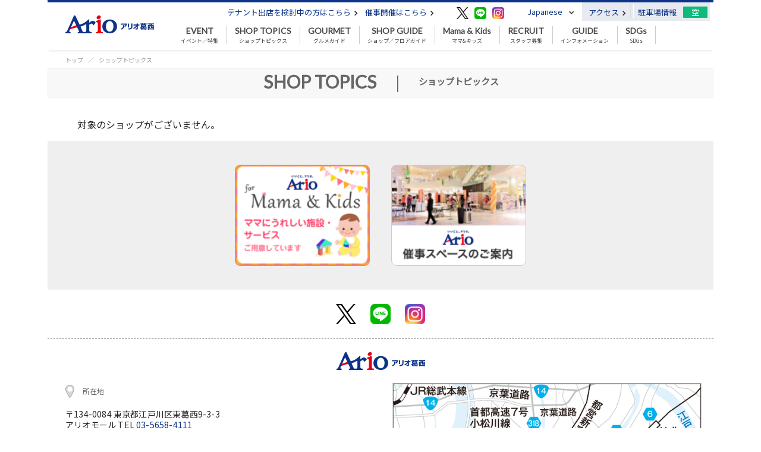

--- FILE ---
content_type: text/html; charset=UTF-8
request_url: https://kasai.ario.jp/shoptopic/1600003353/
body_size: 6025
content:
<!DOCTYPE html>
<html lang="ja">

<head>
    <meta charset="UTF-8">
    <meta name="viewport" content="width=device-width, shrink-to-fit=no">
    <!-- twitter用 -->
<meta name="twitter:card" content="summary_large_image">
<meta name="twitter:site" content="">
<meta name="twitter:title" content="">
<meta name="twitter:description" content="">
<meta name="twitter:image" content="">

<!-- Facebook用 -->
<meta property="fb:app_id" content="" />
<meta property="og:type" content="article" />
<meta property="og:title" content="">
<meta property="og:description" content="">
<meta property="og:url" content="">
<meta property="og:image" content="">
    <link rel="canonical" href="https://kasai.ario.jp/shoptopic/1600003353">
    <link rel="stylesheet" type="text/css" href="../../css/wpsite/bootstrap.min.css">
    <link rel="stylesheet" type="text/css" href="../../css/wpsite/bootstrap.offcanvas.min.css">
        <link rel="stylesheet" type="text/css" href="../../css/wpsite/ario/common_sp.css" media="(max-width:575px)">
    <link rel="stylesheet" type="text/css" href="../../css/wpsite/ario/common_pc.css" media="(min-width:576px)">
            
    <title>ショップトピック詳細</title>
    <meta name="Description" content="ショップトピックスのご紹介ページです。毎日が潤う都市型ショッピングセンター「アリオ葛西」!専門店「アリオモール」とイトーヨーカドーから構成される大型商業施設です。" />
    <!-- Google Tag Manager -->
    <script>(function(w,d,s,l,i){w[l]=w[l]||[];w[l].push({'gtm.start':
    new Date().getTime(),event:'gtm.js'});var f=d.getElementsByTagName(s)[0],
    j=d.createElement(s),dl=l!='dataLayer'?'&l='+l:'';j.async=true;j.src=
    'https://www.googletagmanager.com/gtm.js?id='+i+dl;f.parentNode.insertBefore(j,f);
    })(window,document,'script','dataLayer','GTM-MQQNJBF');</script>
    <!-- End Google Tag Manager -->

    <!-- Page Style-->
    <link rel="stylesheet" type="text/css" href="../../css/wpsite/ario/shoptopic_sp.css" media="(max-width:575px)">
<link rel="stylesheet" type="text/css" href="../../css/wpsite/ario/shoptopic_pc.css" media="(min-width:576px)">
    </head>

<body class="hold-transition">
    <div class="wrapper">
        
        <header>
    <div class="container">
        <div class="row">
            <div class="d-none d-sm-block col-sm-2 header-logo">
                <a href="https://kasai.ario.jp">
                    <img src="https://kasai.ario.jp/app/16/img/shop/shop_icon_file/ariologo_side_kasai.png" alt="アリオロゴ">
                </a>
            </div>
            <div class="col-sm-10 navigations">
                <div class="d-none d-sm-table header-links">
                                        <div class="header-event-link-tenant">
                        <a href="https://tenant.ario.jp/kukaku/shop/16/" target="_blank">テナント出店を検討中の方はこちら&nbsp;<img src="../../../img/pc/header/arrow_right.png" alt="催事・イベント開催への矢印"></a>
                    </div>
                                                            <div class="header-event-link">
                        <a href="https://space.ario.jp/space/shop/kasai/" target="_blank">催事開催はこちら&nbsp;<img src="../../../img/pc/header/arrow_right.png" alt="催事・イベント開催への矢印"></a>
                    </div>
                                        <div class="header-sns">
                        <a href="https://x.com/Ario_kasai" target="_blank"><img src="../../../img/icon/twitter.png" alt="Twitterのアイコン"></a>                        <a href="https://line.me/R/ti/p/%40980kewoo" target="_blank"><img src="../../../img/icon/line.png" alt="LINEのアイコン"></a>                                                <a href="https://www.instagram.com/ario_kasai/" target="_blank"><img src="../../../img/icon/instagram.png" alt="Instagramのアイコン"></a>                    </div>
                                        <div class="header-language">
                        <nav class="navbar navbar-expand">
                            <div class="collapse navbar-collapse" id="navbarLanguage">
                                <ul class="navbar-nav">
                                    <li class="nav-item dropdown">
                                    <a class="nav-link dropdown-toggle" href="https://kasai.ario.jp" id="navbarDropdownLanguage" role="button" data-toggle="dropdown" aria-haspopup="true" aria-expanded="false">
                                        Japanese
                                    </a>
                                    <div class="dropdown-menu" aria-labelledby="navbarDropdownLanguage">
                                        <a class="dropdown-item" href="https://kasai.ario.jp">Japanese</a>
                                        <div class="d-none d-sm-block dropdown-divider"></div>
                                        <a class="dropdown-item" href="https://kasai.ario.jp/lang/en">English</a>
                                        <div class="d-none d-sm-block dropdown-divider"></div>
                                                                                <a class="dropdown-item" href="https://kasai.ario.jp/lang/cn">中文簡体</a>
                                        <div class="d-none d-sm-block dropdown-divider"></div>
                                        <a class="dropdown-item" href="https://kasai.ario.jp/lang/tw">中文繁体</a>
                                        <div class="d-none d-sm-block dropdown-divider"></div>
                                                                                <a class="dropdown-item" href="https://kasai.ario.jp/lang/kr">한국어</a>
                                        <div class="d-none d-sm-block dropdown-divider"></div>
                                    </div>
                                    </li>
                                </ul>
                            </div>
                        </nav>
                    </div>
                                                            <div class="header-access">
                                                <span class="header-access-link">
                                                    <a href="https://kasai.ario.jp/information/access">アクセス&nbsp;<img src="../../../img/pc/header/arrow_right.png" alt="アクセスへの矢印"></a>
                        </span>
                                                                                    <span class="parking-info"><a href="#">駐車場情報</a></span>
                                                                    <span class="parking-sign parking-empty">
                                                                空</span>
                                                    
                    </div>
                                                        </div>
                <nav class="navbar navbar-expand-sm global-navigation">
                    <button class="navbar-toggler pull-left offcanvas-toggle navbar-toggler-close" type="button" data-toggle="offcanvas" data-target="#navbarGlobal" aria-controls="navbarGlobal" aria-expanded="false" aria-label="Toggle navigation">
                        <!-- <span class="navbar-toggler-icon"></span> -->
                    </button>
                    <a class="d-sm-none navbar-brand navbar-brand-center" href="https://kasai.ario.jp">
                        
                        <img src="https://kasai.ario.jp/app/16/img/shop/shop_icon_file/ariologo_side_kasai.png" alt="アリオロゴ">
                    </a>
                    <!-- <div class="collapse navbar-collapse" id="navbarGlobal"> -->
                    <div class="navbar-offcanvas navbar-offcanvas-fade navbar-offcanvas-touch" id="navbarGlobal">
                        <button class="navbar-toggler pull-left offcanvas-toggle navbar-toggler-open is-open" type="button" data-toggle="offcanvas" data-target="#navbarGlobal" aria-controls="navbarGlobal" aria-expanded="false" aria-label="Toggle navigation"></button>
                        <hr class="d-sm-none">
                                                <div class="d-sm-none language-sp dropdown-sp">
                            <input type="checkbox" id="language-select-input">
                            <label class="language-select-label" for="language-select-input"><p>Language</p></label>
                            <ul class="language-select-menu select-menu">
                                <li><a href="https://kasai.ario.jp">日本語</a></li>
                                                                <li><a href="https://kasai.ario.jp/lang/en">ENGLISH</a></li>
                                                                <li><a href="https://kasai.ario.jp/lang/cn">中文簡体</a></li>
                                <li><a href="https://kasai.ario.jp/lang/tw">中文繁体</a></li>
                                                                <li><a href="https://kasai.ario.jp/lang/kr">한국어</a></li>
                                                            </ul>
                        </div>
                                                                        <div class="d-sm-none store-list-sp dropdown-sp">
                            <input type="checkbox" id="store-select-input">
                            <label class="store-select-label" for="store-select-input"><p>店舗一覧</p></label>
                            <ul class="row store-select-menu select-menu">
                                <li class="float-left"><a href="https://sapporo.ario.jp/" target="_blank">アリオ札幌</a></li>
                                <li class="float-left"><a href="https://kawaguchi.ario.jp/" target="_blank">アリオ川口</a></li>
                                <li class="float-left"><a href="https://fukaya.ario.jp/" target="_blank">アリオ深谷</a></li>
                                <li class="float-left"><a href="https://washinomiya.ario.jp/" target="_blank">アリオ鷲宮</a></li>
                                <li class="float-left"><a href="https://ageo.ario.jp/" target="_blank">アリオ上尾</a></li>
                                <li class="float-left"><a href="https://soga.ario.jp/" target="_blank">アリオ蘇我</a></li>
                                <li class="float-left"><a href="https://ichihara.ario.jp/" target="_blank">アリオ市原</a></li>
                                <li class="float-left"><a href="https://sevenpark-kashiwa.ario.jp/" target="_blank">セブンパークアリオ柏</a></li>
                                <li class="float-left"><a href="https://kameari.ario.jp/" target="_blank">アリオ亀有</a></li>
                                <li class="float-left"><a href="https://kitasuna.ario.jp/" target="_blank">アリオ北砂</a></li>
                                <li class="float-left"><a href="https://nishiarai.ario.jp/" target="_blank">アリオ西新井</a></li>
                                <li class="float-left"><a href="https://kasai.ario.jp/" target="_blank">アリオ葛西</a></li>
                                <li class="float-left"><a href="https://hashimoto.ario.jp/" target="_blank">アリオ橋本</a></li>
                                <li class="float-left"><a href="https://ueda.ario.jp/" target="_blank">アリオ上田</a></li>
                                <li class="float-left"><a href="https://yao.ario.jp/" target="_blank">アリオ八尾</a></li>
                                <li class="float-left"><a href="https://otori.ario.jp/" target="_blank">アリオ鳳</a></li>
                                <li class="float-left"><a href="https://amami.sevenpark.jp/" target="_blank">セブンパーク天美</a></li>
                                <li class="float-left"><a href="https://kakogawa.ario.jp/" target="_blank">アリオ加古川</a></li>
                                <li class="float-left"><a href="https://kurashiki.ario.jp/" target="_blank">アリオ倉敷</a></li>
                                <li class="float-left"><a href="https://www.yorkpark.jp/" target="_blank">ヨークパーク</a></li>
                            </ul>
                        </div>
                                                                        <ul class="navbar-nav">
                                                        <li class="nav-item dropdown">
                                <a class="nav-link " href="https://kasai.ario.jp/event">
                                    <span class="d-none d-sm-block">EVENT</span>
                                    <p class="d-sm-none"><img class="menu_icon" srcset="../../../img/sp/header/icon_event.png 1x, ../../../img/sp/header/icon_event@2x.png 2x" alt="イベント／特集のアイコン"></p>
                                    イベント／特集
                                </a>
                            </li>
                                                                                    <li class="nav-item">
                                <a class="nav-link " href="https://kasai.ario.jp/shoptopic">
                                    <span class="d-none d-sm-block">SHOP TOPICS</span>
                                    <p class="d-sm-none"><img class="menu_icon" srcset="../../../img/sp/header/icon_shop_topics.png 1x, ../../../img/sp/header/icon_shop_topics@2x.png 2x" alt="ショップトピックスのアイコン"></p>
                                    ショップトピックス
                                </a>
                            </li>
                                                                                    <li class="nav-item">
                                <a class="nav-link " href="https://kasai.ario.jp/gourmet">
                                    <span class="d-none d-sm-block">GOURMET</span>
                                    <p class="d-sm-none"><img class="menu_icon" srcset="../../../img/sp/header/icon_gourmet.png 1x, ../../../img/sp/header/icon_gourmet@2x.png 2x" alt="グルメガイドのアイコン"></p>
                                    グルメガイド
                                </a>
                            </li>
                                                                                    <li class="nav-item">
                                <a class="nav-link " href="https://kasai.ario.jp/shop">
                                    <span class="d-none d-sm-block">SHOP GUIDE</span>
                                    <p class="d-sm-none"><img class="menu_icon" srcset="../../../img/sp/header/icon_shop_guide.png 1x, ../../../img/sp/header/icon_shop_guide@2x.png 2x" alt="ショップ／フロアガイドのアイコン"></p>
                                    ショップ／フロアガイド
                                </a>
                            </li>
                                                                                      
                                <li class="nav-item">
                                                                                                                        <a class="nav-link " href="https://kasai.ario.jp/mamakids" target="_blank">
                                                                                    <span class="d-none d-sm-block">Mama & Kids</span>
                                            <p class="d-sm-none">
                                                <img class="menu_icon" srcset="../../../img/sp/header/icon_mamaclub.png 1x, ../../../img/sp/header/icon_mamaclub.png 2x" alt="ママ&キッズのアイコン">
                                            </p>
                                            ママ&キッズ
                                        </a>
                                                                    </li>
                                                                                                                <li class="nav-item">
                                                                <a class="nav-link " href="https://kasai.ario.jp/recruit">
                                                                    <span class="d-none d-sm-block">RECRUIT</span>
                                    <p class="d-sm-none"><img class="menu_icon" srcset="../../../img/sp/header/icon_recruit.png 1x, ../../../img/sp/header/icon_recruit@2x.png 2x" alt="スタッフ募集のアイコン"></p>
                                    スタッフ募集
                                </a>
                            </li>
                                                                                    <li class="nav-item dropdown">
                                <a class="nav-link  dropdown-toggle bg-none" href="#" id="navbarDropdownGuide" role="button" data-toggle="dropdown" aria-haspopup="true" aria-expanded="false">
                                    <span class="d-none d-sm-block">GUIDE</span>
                                    <p class="d-sm-none"><img class="menu_icon" srcset="../../../img/sp/header/icon_guide.png 1x, ../../../img/sp/header/icon_guide@2x.png 2x" alt="インフォメーションのアイコン"></p>
                                    インフォメーション
                                </a>
                                <div class="dropdown-menu min_w_8" aria-labelledby="navbarDropdownGuide">
                                    <a class="dropdown-item" href="https://kasai.ario.jp/information/access">アクセス・営業時間</a>
                                    <div class="d-none d-sm-block dropdown-divider"></div>
                                    <a class="dropdown-item" href="https://kasai.ario.jp/information/service">サービス</a>
                                    <div class="d-none d-sm-block dropdown-divider"></div>
                                    <a class="dropdown-item" href="https://kasai.ario.jp/information/news">ニュース</a>
                                    <div class="d-none d-sm-block dropdown-divider"></div>
                                                                        <a class="dropdown-item" href="https://space.ario.jp/space/shop/kasai/" target="_blank">催事開催はこちら</a>
                                    <div class="d-none d-sm-block dropdown-divider"></div>
                                                                                                            <a class="dropdown-item" href="https://kasai.ario.jp/information/about">アリオについて</a>
                                                                        <div class="d-none d-sm-block dropdown-divider"></div>
                                </div>
                            </li>
                            
                            
                            
                            
                            
                            
                            
                                                        <li class="nav-item">
                                <a class="nav-link " href="/sdgs" target="_blank">
                                    <span class="d-none d-sm-block">SDGs</span>
                                    <p class="d-sm-none"><img class="menu_icon" srcset="../../../img/sp/header/icon_earth.png 1x, ../../../img/sp/header/icon_earth@2x.png 2x" alt="SDGsのアイコン"></p>
                                    SDGs
                                </a>
                            </li>
                            
                                                        <li class="d-sm-none nav-item nav-item-gray">
                                <a class="nav-link" href="https://tenant.ario.jp/kukaku/shop/16/" target="_blank">
                                    <p class="d-sm-none"><img class="menu_icon" srcset="../../../img/sp/header/icon_event_opening.png 1x, ../../../img/sp/header/icon_event_opening@2x.png 2x" alt="催事・イベント開催のアイコン"></p>
                                    テナント出店を検討中の方はこちら
                                </a>
                            </li>
                            
                                                        <li class="d-sm-none nav-item nav-item-gray">
                                <a class="nav-link" href="https://space.ario.jp/space/shop/kasai/" target="_blank">
                                    <p class="d-sm-none"><img class="menu_icon" srcset="../../../img/sp/header/icon_event_opening.png 1x, ../../../img/sp/header/icon_event_opening@2x.png 2x" alt="催事・イベント開催のアイコン"></p>
                                    催事開催はこちら
                                </a>
                            </li>
                                                                                                                            <li class="d-sm-none nav-item nav-item-gray">
                                        <a class="nav-link" href="http://www.shufoo.net/pntweb/shopDetail/314/">
                                            <p class="d-sm-none"><img class="menu_icon" srcset="../../../img/sp/header/icon_ito_yokado_leaflet.png 1x, ../../../img/sp/header/icon_ito_yokado_leaflet@2x.png 2x" alt="イトーヨーカドーのチラシのアイコン"></p>
                                            イトーヨーカドーのチラシ
                                        </a>
                                    </li>
                                                                                    </ul>
                        <div class="d-sm-none navbar-sns">
                            <a href="https://x.com/Ario_kasai" target="_blank"><img src="../../../img/icon/twitter.png" alt="Twitterのアイコン"></a>                            <a href="https://line.me/R/ti/p/%40980kewoo" target="_blank"><img src="../../../img/icon/line.png" alt="LINEのアイコン"></a>                                                        <a href="https://www.instagram.com/ario_kasai/" target="_blank"><img src="../../../img/icon/instagram.png" alt="Instagramのアイコン"></a>                        </div>
                    </div>
                </nav>
            </div>
        </div>
                                <nav class="d-sm-none navbar navbar-access-sp">
                <a class="header-access-sp" href="https://kasai.ario.jp/information/access">
                    <div class="header-access-link-sp">アクセス</div>
                    <div class="parking-info-sp">
                        <img class="parking-mark" srcset="../../../img/sp/header/parking_mark.png 1x, ../../../img/sp/header/parking_mark@2x.png 2x" alt="駐車場マークの画像">
                            <p class="main-parking-info">
                                                            <span class="parking-sign parking-empty">
                                                        空</span>
                            </p>
                    </div>
                </a>
            </nav>
                        </div>
</header>



<div id="content">
    <div class="container breadcrumb-area">
        <nav aria-label="パンくずリスト">
            <ol class="breadcrumb">
                <li class="breadcrumb-item"><a href="https://kasai.ario.jp">トップ</a></li>
                <li class="breadcrumb-item"><a href="https://kasai.ario.jp/shoptopic">ショップトピックス</a></li>
                            </ol>
        </nav>
    </div>
    <div class="page-heading under-line">
        <div class="container">
            <p class="heading-text"><span class="en">SHOP TOPICS</span><span>|</span><span class="jp">ショップトピックス</span></p>
                    </div>
    </div>
        <div class="container event-detail-area slide-area">
        <p class="event-end">対象のショップがございません。</p>
    </div>
        </div>

    <!-- <div class="d-sm-none sns">
        <a href="#"><img src="../../img/icon/twitter.png" alt=""></a>
        <a href="#"><img src="../../img/icon/line.png" alt=""></a>
        <a href="#"><img src="../../img/icon/facebook.png" alt=""></a>
        <a href="#"><img src="../../img/icon/instagram.png" alt=""></a>
    </div> -->

    </div>


<footer>
        <div class="appeal-area">
        <div class="container clearfix">
            <ul class="appeal-list">
                                                <li><a href="https://kasai.ario.jp/mamakids/" target="_blank">
                                    <img class="d-none d-sm-block"
                        src="https://kasai.ario.jp/app/16/img/footeruponbanner/1600000206/side_mamakids.png"
                        alt="ママキッズページアイコンの画像">
                    <img class="d-sm-none"
                        src="https://kasai.ario.jp/app/16/img/footeruponbanner/1600000206/side_mamakids.png"
                        alt="ママキッズページアイコンの画像">
                    <span class="copyright"> </span>
                </a></li>
                                                <li><a href="https://space.ario.jp/space/shop/kasai/" target="_blank">
                                    <img class="d-none d-sm-block"
                        src="https://kasai.ario.jp/app/16/img/footeruponbanner/1600000209/side_saizi.png"
                        alt="催事スペースバナーアイコンの画像">
                    <img class="d-sm-none"
                        src="https://kasai.ario.jp/app/16/img/footeruponbanner/1600000209/side_saizi.png"
                        alt="催事スペースバナーアイコンの画像">
                    <span class="copyright"> </span>
                </a></li>
                            </ul>
                        <p class="button button-left"><img srcset="../../../img/sp/footer/arrow_left_blue.png 1x, ../../../img/sp/footer/arrow_left_blue@2x.png 2x" alt=""></p>
            <p class="button button-right"><img srcset="../../../img/sp/footer/arrow_right_blue.png 1x, ../../../img/sp/footer/arrow_right_blue@2x.png 2x" alt=""></p>
                    </div>
    </div>
        <div class="sns">
        <div class="container">
            <a href="https://x.com/Ario_kasai" target="_blank"><img src="../../../img/icon/twitter.png" alt="Twitterのアイコン"></a>            <a href="https://line.me/R/ti/p/%40980kewoo" target="_blank"><img src="../../../img/icon/line.png" alt="LINEのアイコン"></a>                        <a href="https://www.instagram.com/ario_kasai/" target="_blank"><img src="../../../img/icon/instagram.png" alt="Instagramのアイコン"></a>        </div>
    </div>
    <div class="access-map">
        <div class="container">
            <div class="footer-logo">
                <img src="https://kasai.ario.jp/app/16/img/shop/shop_icon_file/ariologo_side_kasai.png" alt="アリオロゴ">
            </div>
            <div class="row">
                <div class="col-sm-6 d-none d-sm-block access">
                    <ul>
                        <li>
                            <p class="access-map-icon"><img src="../../../img/pc/footer/icon_address.png" alt=""></p>
                            <p class="access-map-head">所在地</p>
                            <p class="access-map-detail">
                                                                    〒134-0084 東京都江戸川区東葛西9-3-3<br>
                                    アリオモール TEL <a href="tel:03-5658-4111">03-5658-4111</a>
                                                                            <br>
                                        イトーヨーカドー葛西店 TEL
                                                                                                                                                        <a href="tel:03-5675-1011">03-5675-1011</a>
                                                                                                </p>
                        </li>
                        <li>
                            <p class="access-map-icon"><img src="../../../img/pc/footer/icon_train.png" alt=""></p>
                            <p class="access-map-head">交通アクセス</p>
                                                        <p class="access-map-detail">
    <dl class="footer_transport">
        <dd>電車：東京メトロ東西線「葛西駅」よりバスで約 8 分</dd>
        <dd>バス：葛西駅より9番乗り場、葛西21系統「葛西臨海公園駅前行き」または「コーシャハイム南葛西行き」で「東葛西九丁目」下車</dd>
    </dl>
</p>
                                                    </li>
                        <li class="footer_open_hours_area" id="footer-opningtime">
                            <p class="access-map-icon"><img src="../../../img/pc/footer/icon_clock.png" alt=""></p>
                            <p class="access-map-head">営業時間</p>
                            <p><span style="color: rgb(0, 0, 0);">イトーヨーカドー</span></p><p><span style="color: rgb(0, 0, 0);">・10:00～21:00</span></p><p><br></p><p><span style="color: rgb(0, 0, 0);">・アリオモール全館</span></p><p><span style="color: rgb(0, 0, 0);">　10:00～21:00</span></p><p><br></p><p>※一部店舗は営業時間が異なります。</p><p><br></p><p><br></p><p><span style="color: rgb(0, 0, 0);">【2F】</span></p><p>●JTB</p><p>10時～19時　最終受付：18時30分</p><p><br></p><p>●Spenia</p><p>10時～20時</p><p><br></p><p>【３階】</p><p>●葛西とうきゅうボウル</p><p>10時～22時30分</p><p><br></p><p>●GiGO　アリオ葛西</p><p>10時～22時30分</p><p><br></p><p>【フードコート】</p><p>10:00～21:00</p><p><br></p><p>【レストラン街】</p><p>家族亭　11：00～22：00（ソフトドリンクのみ10：30～）</p><p>若鯱家・いなば和幸・ポポラマーマ</p><p>11：00～22：00（ソフトドリンクのみ10：00～）</p><p>サイゼリヤ　10：00～22：00</p><p><br></p><p>※ラストオーダーは各店にお問合せください。</p><p><br></p><p>【駐車場ご利用時間のご案内】</p><p>◎第2立体駐車場</p><p><strong>9：30～21：00</strong></p><p>◎第1立体駐車場/第1・第2平面駐車場</p><p><strong>9：30～22：30</strong></p><p><br></p><p>※ホームページ、リリース内容は随時更新する場合がございます。</p>
                        </li>
                                                <li>
                            <p class="access-map-icon"><img src="../../../img/pc/footer/icon_calendar.png" alt=""></p>
                            <p class="access-map-head">営業日</p>
                                                        <p class="access-map-detail">
    <span class="text-large">年中無休</span><br>
    ※一部店舗は異なります。
</p>
                                                    </li>
                                                <li>
                            <p class="access-map-detail">
                                <a href="https://kasai.ario.jp/information/access">その他詳しい情報はコチラ&nbsp;<img src="../../../img/pc/footer/bracket_right.png" alt="アクセスへの矢印"></a>
                            </p>
                        </li>
                    </ul>
                </div>
                <div class="col-sm-6 d-none d-sm-block map">
                    <img class="img-map" src="https://kasai.ario.jp/app/16/img/shop/map_image_file/ario_kasai_0.gif" alt=""><br>
                    <a href="https://www.google.co.jp/maps/place/%E3%82%A4%E3%83%88%E3%83%BC%E3%83%A8%E3%83%BC%E3%82%AB%E3%83%89%E3%83%BC+%E8%91%9B%E8%A5%BF%E5%BA%97/@35.6526113,139.8796303,17z/data=!3m2!4b1!5s0x60187d64458d20a7:0xa230d50a18b4b125!4m5!3m4!1s0x60187d6425333035:0x94e5c71edb426aba!8m2!3d35.652607!4d139.881819?shorturl=1" target="_blank">Google Mapで地図を見る&nbsp;<img src="../../../img/pc/footer/link_new_window.png" alt=""></a>
                </div>
            </div>
        </div>
    </div>
    <div class="footer-menu">
        <div class="container">
            <div class="row bottom-menu">
                                <div class="col-12 col-sm-7 row store-link">
                    <div class="col-6 col-sm-6 p-0 row">
                        <ul class="col-12 col-sm-6">
                            <li><a href="https://soga.ario.jp/" target="_blank">アリオ蘇我</a></li>
                            <li><a href="https://sapporo.ario.jp/" target="_blank">アリオ札幌</a></li>
                            <li><a href="https://kawaguchi.ario.jp/" target="_blank">アリオ川口</a></li>
                            <li><a href="https://kameari.ario.jp/" target="_blank">アリオ亀有</a></li>
                            <li><a href="https://yao.ario.jp/" target="_blank">アリオ八尾</a></li>
                        </ul>
                        <ul class="col-12 col-sm-6">
                            <li><a href="https://ueda.ario.jp/" target="_blank">アリオ上田</a></li>
                            <li><a href="https://kurashiki.ario.jp/" target="_blank">アリオ倉敷</a></li>
                            <li><a href="https://washinomiya.ario.jp/" target="_blank">アリオ鷲宮</a></li>
                            <li><a href="https://ageo.ario.jp/" target="_blank">アリオ上尾</a></li>
                        </ul>
                    </div>
                    <div class="col-6 col-sm-6 p-0 row">
                        <ul class="col-12 col-sm-6">
                            <li><a href="https://nishiarai.ario.jp/" target="_blank">アリオ西新井</a></li>
                            <li><a href="https://otori.ario.jp/" target="_blank">アリオ鳳</a></li>
                            <li><a href="https://kitasuna.ario.jp/" target="_blank">アリオ北砂</a></li>
                            <li><a href="https://hashimoto.ario.jp/" target="_blank">アリオ橋本</a></li>
                            <li><a href="https://fukaya.ario.jp/" target="_blank">アリオ深谷</a></li>
                        </ul>
                        <ul class="col-12 col-sm-6">
                            <li><a href="https://ichihara.ario.jp/" target="_blank">アリオ市原</a></li>
                            <li><a href="https://sevenpark-kashiwa.ario.jp/" target="_blank">セブンパークアリオ柏</a></li>
                            <li><a href="https://kasai.ario.jp/" target="_blank">アリオ葛西</a></li>
                            <li><a href="https://kakogawa.ario.jp/" target="_blank">アリオ加古川</a></li>
                            <li><a href="https://amami.sevenpark.jp/" target="_blank">セブンパーク天美</a></li>
                            <li></li>
                            <li></li>
                        </ul>
                    </div>
                </div>
                                <div class="col-12 col-sm-5 row footer-link">
                    <ul class="col-6 col-sm-6">
                                                    <li><a href="https://www.itoyokado.co.jp/corporate/" target="_blank">会社概要</a></li>
                                                <li><a href="https://kasai.ario.jp/privacypolicy">プライバシーポリシー</a></li>
                        <li><a href="https://kasai.ario.jp/privacy">ご利用に際して</a></li>
                        <li><a href="https://kasai.ario.jp/contact">お問い合わせ</a></li>
                    </ul>
                    <ul class="col-6 col-sm-6">
                                                <li><a href="https://kasai.ario.jp/link">リンク</a></li>
                                                <li><a href="https://kasai.ario.jp/sitemap">サイトマップ</a></li>
                                                <li><a href="https://kasai.ario.jp/information/about">アリオについて</a></li>
                                            </ul>
                </div>
            </div>
                        <div class="footer-copyright"> © SENMONTENKAI. All rights reserved.</div>
                    </div>
    </div>
</footer>
<div class="scroll-top"></div>
    </div><!-- ./wrapper -->

    
    <!-- REQUIRED JS SCRIPTS -->
<script src="../../js/wpsite/jquery-3.5.1.min.js"></script>
<script src="../../js/wpsite/bootstrap.min.js"></script>
<script src="../../js/wpsite/bootstrap.offcanvas.min.js"></script>
<script src="../../js/wpsite/ofi.min.js"></script>
<script src="../../js/wpsite/common.js"></script>
<script src="../../js/wpsite/shoptopic.js"></script>
<script src="../../js/wpsite/detail_slide_event_news_shoptopics.js"></script>
<script type="text/javascript"></script>
</body>
</html>


--- FILE ---
content_type: text/css
request_url: https://kasai.ario.jp/css/wpsite/bootstrap.offcanvas.min.css
body_size: 743
content:
@media (max-width:575px){.offcanvas-stop-scrolling{height:100%;overflow:hidden}.navbar-default .navbar-offcanvas{background-color:#ffffff}.navbar-inverse .navbar-offcanvas{background-color:#222}.navbar-offcanvas{position:fixed;width:100%;max-width:325px;height:100%;left:-325px;top:0;padding-left:15px;padding-right:15px;z-index:999;overflow:scroll;-webkit-overflow-scrolling:touch;transition:all 0.15s ease-in}.navbar-offcanvas.in{box-shadow:0 0 20px rgba(0,0,0,0.3)}.navbar-offcanvas.navbar-offcanvas-fade{opacity:0}.navbar-offcanvas.navbar-offcanvas-fade.in{opacity:1}.navbar-offcanvas.offcanvas-transform.in{transform:translateX(325px)}.navbar-offcanvas.offcanvas-position.in{left:0}.navbar-offcanvas.navbar-offcanvas-right{left:auto;right:-325px}.navbar-offcanvas.navbar-offcanvas-right.offcanvas-transform.in{transform:translateX(-325px)}.navbar-offcanvas.navbar-offcanvas-right.offcanvas-position.in{left:auto;right:0}.navbar-offcanvas .dropdown.open .caret{border-top:0;border-bottom:4px solid}.navbar-offcanvas .dropdown-menu{position:relative;width:100%;border:inherit;box-shadow:none;transition:height 0.15s ease-in}.navbar-offcanvas .dropdown-menu.shown{display:block;margin-bottom:10px}}.offcanvas-toggle .icon-bar{background:#000;transition:all 0.25s ease-in-out}.offcanvas-toggle.is-open .icon-bar:first-child{transform:rotate(45deg) translate(5px,4px)}.offcanvas-toggle.is-open .icon-bar:nth-child(2){opacity:0}.offcanvas-toggle.is-open .icon-bar:nth-child(3){transform:rotate(-45deg) translate(4px,-4px)}

--- FILE ---
content_type: text/css
request_url: https://kasai.ario.jp/css/wpsite/ario/common_pc.css
body_size: 3708
content:
@charset "UTF-8";
@import url("https://fonts.googleapis.com/css2?family=Noto+Sans+JP&display=swap");
@import url("https://fonts.googleapis.com/css2?family=Lato&display=swap");
* {
  color: #222222;
  font-family: 'Noto Sans JP', sans-serif;
}

body {
  background: #ffffff;
}

ul {
  list-style: none;
}

a {
  color: #0b3388;
}

a:hover {
  text-decoration: none;
  color: #0b3388;
}

a.block-link {
  display: block;
  width: 100%;
  height: 100%;
}

.row {
  margin: 0;
}

header {
  width: 100%;
  background: #ffffff;
}

header .container {
  height: 100%;
  border-top: solid 4px #0b3388;
}

header .header-logo,
header .navigations {
  padding: 0;
}

header .dropdown-toggle::after {
  display: none;
}

header .dropdown-item:active {
  background: #ffffff;
}

header .uncrowded {
  background: #41980c;
}

header .crowded {
  background: #bfa800;
}

header .parking-empty {
    background: #0EBA7A;
}

header .parking-crowded {
    background: #c0a41f;
}

header .parking-full {
    background: #D94F36;
}

header .parking-close {
    background: #A5A5A5;
}

#content .breadcrumb-area .breadcrumb {
  margin: 0;
  padding: 0;
  background: none;
}

#content .breadcrumb-area li.breadcrumb-item {
  display: inline;
  font-size: 10px;
  font-weight: normal;
  font-stretch: normal;
  font-style: normal;
  line-height: 1.2;
  letter-spacing: normal;
  text-align: left;
  color: #222222;
}

#content .breadcrumb-area li.breadcrumb-item + .breadcrumb-item:before {
  display: inline-block;
  color: #999999;
  content: "／";
}

#content .breadcrumb-area li.breadcrumb-item a {
  color: #999999;
}

#content .page-heading {
  text-align: center;
}

#content .sign-new {
  background: #00cc00;
}

#content .sign-new:after {
  content: "NEW";
}

#content .sign-now {
  background: #f8479c;
}

#content .sign-now:after {
  content: "開催中";
}

#content .sign-end-soon {
  background: #f38100;
}

#content .sign-end-soon:after {
  content: "まもなく終了";
}

#content .sign-last {
  background: #bc43e9;
}

#content .sign-last:after {
  content: "最終日";
}

#content .sign-today {
    background: #0b3388;
}

#content .sign-today:after {
  content: "本日開催";
}

#content .sign-string {
  background: #1cc4d4;
}

footer .appeal-area .container {
  height: 100%;
  background: #efefef;
}

footer .sns {
  text-align: center;
  background: #ffffff;
}

footer .access-map {
  background: #ffffff;
}

footer .access-map .footer-logo {
  text-align: center;
}

footer .footer-menu .bottom-menu ul a {
  font-weight: normal;
  font-stretch: normal;
  font-style: normal;
  color: #ffffff;
  text-align: left;
  white-space: nowrap;
}

footer .footer-menu .footer-copyright {
  width: 100%;
  margin: 0;
  font-weight: normal;
  font-stretch: normal;
  font-style: normal;
  color: #b3bfff;
  text-align: center;
}

.container {
  width: 1120px;
  padding: 0 30px;
}

header {
  z-index: 1000;
  min-width: 1120px;
  position: fixed;
  top: 0;
  left: 0;
}

header .container {
  padding: 0 6px 0 30px;
  box-shadow: 0 0.25rem 0.25rem -0.125rem rgba(0, 0, 0, 0.075);
}

header .header-logo {
  padding-top: 22px;
}

header .header-logo img{
    max-height: 30px;
  }

header .header-links {
  display: table;
  table-layout: fixed;
  margin-bottom: 9px;
  position: absolute;
  top: 0;
  right: 0;
}

header .header-links .header-event-link,
header .header-links .header-event-link-tenant,
header .header-links .header-sns,
header .header-links .header-language,
header .header-links .header-shop,
header .header-links .header-access {
  display: table-cell;
  margin-bottom: 0;
  padding: 0;
  text-align: center;
  vertical-align: middle;
}

header .header-links .header-event-link a,
header .header-links .header-event-link-tenant a,
header .header-links .header-sns a,
header .header-links .header-language a,
header .header-links .header-shop a,
header .header-links .header-access a {
  font-size: 13px;
  font-weight: 500;
  font-stretch: normal;
  font-style: normal;
  line-height: 1.17;
  letter-spacing: normal;
}

header .header-links .header-event-link-tenant {
  width: 220px;
}

header .header-links .header-event-link {
  width: 140px;
}

header .header-links .header-sns {
  width: 133px;
}

header .header-links .header-sns img {
  height: 20px;
  margin: 0 3px;
}

header .header-links .header-language,
header .header-links .header-shop {
  width: 104px;
}

header .header-links .header-language nav.navbar,
header .header-links .header-shop nav.navbar {
  padding: 0;
}

header .header-links .header-language ul.navbar-nav,
header .header-links .header-shop ul.navbar-nav {
  margin: 0 auto;
}

header .header-links .header-language .nav-link,
header .header-links .header-shop .nav-link {
  padding-left: 0;
  padding-right: 20px;
  font-size: 13px;
}

header .header-links .header-language .nav-link:after,
header .header-links .header-shop .nav-link:after {
  display: block;
  width: 9px;
  height: 9px;
  content: "";
  position: absolute;
  transform: translateY(-50%);
  top: 50%;
  right: 0;
  background: url(../../../img/pc/header/arrow_bottom.png) no-repeat center center;
  background-size: 9px 9px;
  border: none;
}

header .header-links .header-shop .dropdown-menu {
  max-height: 680px;
  overflow: auto;
}

header .header-links .header-access {
  width: auto;
  height: 30px;
  background: #e7eaf0;
  padding-right: 4px;
}

header .header-links .header-access span {
  margin: 0;
  padding: 0 7px;
}

header .header-links .header-access .header-access-info-none {
  padding-right: 3px;
}

header .header-links .header-access .header-access-link {
  border-right: solid 1px #dbdde1;
  margin-right: 4px;
  padding: 0 3px 0 10.5px !important;
}

header .header-links .header-access .parking-info {
  border-left: solid 1px #ffffff;
}

header .header-links .header-access .parking-sign {
  margin: 4px 0;
  padding: 0 14px;
  border-radius: 1px;
  font-size: 13px;
  font-weight: 500;
  font-stretch: normal;
  font-style: normal;
  line-height: 1.23;
  letter-spacing: normal;
  text-align: center;
  color: #ffffff;
}

header nav.navbar.global-navigation {
  margin-top: 40px;
  /*margin-left: 40px;*/
  padding: 0;
}

header nav.navbar.global-navigation .navbar-brand {
  margin-right: 88px;
  padding: 0;
}

header nav.navbar.global-navigation ul.navbar-nav li.nav-item {
  padding: 0 0 10px;
  text-align: center;
}

header nav.navbar.global-navigation ul.navbar-nav li.nav-item.active, header nav.navbar.global-navigation ul.navbar-nav li.nav-item:hover {
  padding-bottom: 6px;
  border-bottom: solid 4px #0b3388;
}

header nav.navbar.global-navigation ul.navbar-nav li.nav-item:nth-last-child(2) a.nav-link {
  border-right: none;
}

header nav.navbar.global-navigation ul.navbar-nav a.nav-link {
  padding: 0 13.5px;
  font-size: 9px;
  font-weight: 500;
  font-stretch: normal;
  font-style: normal;
  line-height: 1.22;
  letter-spacing: normal;
  text-align: center;
  color: #4a4a4a;
  border-right: solid 1px #cccccc;
}

header nav.navbar.global-navigation ul.navbar-nav a.nav-link:hover {
  color: #0b3388;
}

header nav.navbar.global-navigation ul.navbar-nav a.nav-link span {
  display: block;
  margin-bottom: 4px;
  font-family: 'Lato', sans-serif;
  font-size: 14px;
  font-weight: bold;
  line-height: 1.21;
  color: inherit;
}

header nav.navbar.global-navigation ul.navbar-nav li.dropdown:hover .dropdown-menu {
  display: block;
}

header nav.navbar .dropdown-menu {
  top: 105%;
  border: none;
  border-radius: 0;
  border-bottom-left-radius: .25rem;
  border-bottom-right-radius: .25rem;
  box-shadow: 0 0.125rem 0.25rem rgba(0, 0, 0, 0.075);
}

header nav.navbar .dropdown-menu .dropdown-item {
  padding: 5px 14px;
  font-size: 11px;
  font-weight: normal;
  font-stretch: normal;
  font-style: normal;
  line-height: 1.45;
  letter-spacing: normal;
  text-align: left;
  color: #4a4a4a;
}

header nav.navbar .dropdown-menu .dropdown-divider {
  margin: 5px 0;
  border-top: solid 1px #cccccc;
}

#content {
  width: 1120px;
  margin: 87px auto 0;
  padding-bottom: 100px;
  background: #ffffff;
}

#content .container {
  padding: 0 50px;
}

#content .breadcrumb-area {
  height: 28px;
  padding: 0 30px !important;
}

#content .breadcrumb-area .breadcrumb {
  padding-top: 8px;
}

#content .page-heading {
  min-width: 1120px;
  margin-bottom: 32px;
  height: 50px;
  padding-top: 3px;
  border: solid 1px #efefef;
  background: #f8f8f8;
}

#content .page-heading span {
  margin: 0 16px;
  font-size: 25px;
  font-weight: lighter;
  font-stretch: normal;
  font-style: normal;
  line-height: 1.2;
  letter-spacing: normal;
  vertical-align: middle;
  text-align: center;
  color: #666666;
}

#content .page-heading span.en {
  font-family: 'Lato', sans-serif;
  font-size: 30px;
  font-weight: bold;
}

#content .page-heading span.jp {
  font-size: 15px;
  font-weight: bold;
}

#content a.link-block:hover {
  background: #eaf0fc;
}

#content ul.common-list-3 {
  padding: 0;
}

#content ul.common-list-3 li {
  min-height: 343px;
  margin-bottom: 21px;
  padding: 0;
  border-left: dashed 1px #cccccc;
}

#content ul.common-list-3 li:last-child, #content ul.common-list-3 li:nth-child(4n) {
  border-right: dashed 1px #cccccc;
}

#content ul.common-list-3 li a.link-block {
  display: block;
  height: 100%;
  margin: 0 2px;
  padding: 0 0 45px;
}

#content ul.common-list-3 li a.link-block.under-line {
  border-bottom: solid 1px #0b3388;
}

#content ul.common-list-3 li a.link-block.under-line:after {
  display: block;
  width: 20px;
  height: 1px;
  position: absolute;
  bottom: 0;
  left: 4;
  background: #e60012;
  content: "";
}

#content ul.common-list-3 li div.link-block {
  display: block;
  height: 100%;
  margin: 0 2px;
  padding: 0 0 45px;
}

#content ul.common-list-3 li div.link-block.under-line {
  border-bottom: solid 1px #0b3388;
}

#content ul.common-list-3 li div.link-block.under-line:after {
  display: block;
  width: 20px;
  height: 1px;
  position: absolute;
  bottom: 0;
  left: 4;
  background: #e60012;
  content: "";
}

#content ul.common-list-3 li p {
  margin: 0;
}

#content ul.common-list-3 li .img {
  margin-bottom: 18px;
  position: relative;
}

#content ul.common-list-3 li .img img {
  width: 250px;
  height: 188px;
  object-fit: contain;
  font-family: 'object-fit: contain;';
  /*for IE*/
  margin: 0 auto;
  padding: 0;
  background: #ffffff;
  outline: solid 1px #cccccc;
}

#content ul.common-list-3 li.emergency .img img {
  border: solid 4px #d70000;
}

#content ul.common-list-3 li .category {
  margin: 0 12px 12px;
  font-size: 11px;
  font-weight: normal;
  font-stretch: normal;
  font-style: normal;
  line-height: 1.18;
  letter-spacing: 0.15px;
  text-align: left;
}

#content ul.common-list-3 li .date,
#content ul.common-list-3 li .title {
  margin: 0 12px;
  font-weight: normal;
  font-stretch: normal;
  font-style: normal;
  letter-spacing: 0.22px;
  text-align: left;
}

#content ul.common-list-3 li .date {
  margin-bottom: 6px;
  font-size: 15px;
}

#content ul.common-list-3 li .title {
  font-size: 16px;
}

#content .sign {
  width: 80px;
  height: 20px;
  position: absolute;
  top: -10px;
  right: 2px;
  font-size: 12px;
  font-weight: normal;
  font-stretch: normal;
  font-style: normal;
  letter-spacing: 4px;
  text-align: center;
  color: #ffffff;
  border-radius: 2px;
}

#content .sign.sign-end-soon, #content .sign.sign-string {
  width: 95px;
  letter-spacing: 1px;
}

#content ul#pager {
  display: flex;
  justify-content: center;
  margin: 31px 0 0;
  padding: 0;
}

#content ul#pager li {
  width: 56px;
  height: 56px;
  margin: 0 10px;
  padding-top: 18px;
  cursor: pointer;
  font-size: 14px;
  font-weight: normal;
  font-stretch: normal;
  font-style: normal;
  line-height: 1.21;
  letter-spacing: 0.19px;
  text-align: center;
  border-radius: 8px;
  border: solid 1px #cccccc;
  background-color: #ffffff;
}

#content ul#pager li a {
  display: block;
  width: 100%;
  height: 100%;
}

#content ul#pager li.active {
  border: solid 2px #0b3388;
}

#content ul#pager li:hover {
  background: #eaf0fc;
}

#content ul#pager li.disabled {
  cursor: auto;
}

#content ul#pager li.disabled:hover {
  background: #ffffff;
}

footer {
  min-width: 1120px;
}

footer .appeal-area .container {
  height: 250px;
  padding: 40px 0;
  position: relative;
  overflow: hidden;
}

footer .appeal-area ul {
  display: flex;
  justify-content: left;
  width: 100%;
  margin: 0;
  padding: 0 34px;
  position: absolute;
  left: 0;
}

footer .appeal-area li {
  margin: 0 18px;
}

footer .appeal-area li a span.copyright{
    width: 227px;
    position: absolute;
    top: 0;
    /*left: 0;*/
    height: 100%;
    display: flex;
    justify-content: flex-end;
    align-items: flex-end;
    padding: 0 5px 2px 0;
    font-size:6px;
    word-break: break-all;
}

footer .appeal-area li img {
  width: 227px;
  height: 170px;
  object-fit: contain;
  font-family: 'object-fit: contain;';
  /*for IE*/
}

footer .appeal-area .button-left,
footer .appeal-area .button-right {
  width: 38px;
  height: 38px;
  margin: 0;
  padding: 0;
  position: absolute;
  transform: translateY(-50%);
  top: 50%;
  background: no-repeat center center;
  background-size: 38px 38px;
  cursor: pointer;
}

footer .appeal-area .button-left {
  left: 31px;
  background-image: url(../../../img/pc/footer/arrow_left_blue.png);
}

footer .appeal-area .button-right {
  right: 31px;
  background-image: url(../../../img/pc/footer/arrow_right_blue.png);
}

footer .sns .container {
  padding-top: 24px;
  padding-bottom: 24px;
  border-bottom: dashed 1px #979797;
}

footer .access-map {
  padding-bottom: 52px;
}

footer .access-map .footer-logo {
  padding: 22px;
}

footer .access-map .footer-logo img {
  margin: 0 auto;
  max-height: 30px;
}

footer .access-map .access,
footer .access-map .map {
  padding: 0;
}

footer .access-map .access a,
footer .access-map .map a {
  font-size: 14px;
}

footer .access-map .access ul {
  padding: 0;
}

footer .access-map .access li {
  margin-bottom: 35px;
}

footer .access-map .access-map-icon {
  display: inline-block;
  width: 25px;
  margin-bottom: 17px;
  text-align: left;
}

footer .access-map .access-map-head {
  display: inline-block;
  height: 30px;
  margin: 0;
  font-size: 12px;
  font-weight: normal;
  font-stretch: normal;
  font-style: normal;
  line-height: 1.17;
  letter-spacing: 0.16px;
  text-align: left;
  color: #666666;
}

footer .access-map .access-map-detail {
  position: relative;
  margin: 0 120px 10px 0;
  font-size: 14px;
  font-weight: normal;
  font-stretch: normal;
  font-style: normal;
  line-height: 1.29;
  letter-spacing: 0.19px;
  text-align: left;
}

footer .access-map .access-map-detail span.right {
  position: absolute;
  right: 0;
  font-size: inherit;
  font-weight: inherit;
  font-stretch: inherit;
  font-style: inherit;
  line-height: inherit;
  letter-spacing: inherit;
  text-align: right;
}

footer .access-map .access-map-detail span.text-large {
  font-size: 16px;
}

footer .access-map .map {
  padding-left: 20px;
}

footer .access-map .map img.img-map {
  margin-bottom: 20px;
  border: solid 1px #cccccc;
  max-width: 520px;
}

footer .footer-menu .container {
  padding-top: 40px;
  padding-bottom: 124px;
  background: #0b3388;
}

footer .footer-menu .bottom-menu {
  margin-bottom: 90px;
}

footer .footer-menu .bottom-menu .store-link {
  padding: 0 60px 0 0;
  border-right: solid 1px #4859b7;
}

footer .footer-menu .bottom-menu .footer-link {
  padding: 0 0 0 60px;
}

footer .footer-menu .bottom-menu ul {
  margin-bottom: 0;
  padding: 0 60px 0 0;
}

footer .footer-menu .bottom-menu ul a {
  font-size: 12px;
  line-height: 1.17;
  letter-spacing: 0.16px;
}

footer .footer-menu .footer-copyright {
  font-size: 11px;
  line-height: 1.18;
  letter-spacing: 0.15px;
}

.scroll-top {
  display: none;
  width: 74px;
  height: 74px;
  position: fixed;
  bottom: 14px;
  cursor: pointer;
  background-image: url(../../../img/scroll_top@2x.png);
  background-size: 74px 74px;
  background-repeat: no-repeat;
  background-position: center center;
}

.sns .container {
  text-align: center;
}

.sns a {
  margin-right: 20px;
}

.sns a:last-child {
  margin-right: 0;
}

.sns img {
  height: 34px;
}

.footer_open_hours_area p{
    margin:0;
    position: relative;
    font-size: 14px;
    font-weight: normal;
    font-stretch: normal;
    font-style: normal;
    line-height: 1.29;
    letter-spacing: 0.19px;
}

/*important*/

.outline_unset_pc {
    outline: none !important;
}

.br-sp {
    display: none;
}

.min_w_9 {
    min-width: 9rem !important;
}

.min_w_8 {
    min-width: 8rem !important;
}

.sendaiizumi_pdf_w {
    min-width: 130px !important;
}

header nav.navbar.global-navigation ul.navbar-nav a.pad-12 {
    padding: 0 12px !important;
}

header nav.navbar.global-navigation ul.navbar-nav a.pad-11 {
    padding: 0 11.5px !important;
}

header nav.navbar.global-navigation ul.navbar-nav a.pad-10 {
    padding: 0 10.5px !important;
}

header nav.navbar.global-navigation ul.navbar-nav a.pad-9 {
    padding: 0 9.5px !important;
}

.twitter a {
    border: none;
    outline: none;
    text-decoration: none;
}

.twitter-share-button {
    position: relative;
    display: inline-block;
    width: 100px;
    height: 40px;
    box-sizing: border-box;
    cursor: pointer;
}

.twitter-share-button object {
    width: 100%;
    height: 100%;
    pointer-events: none;
    object-fit: contain;
}

img[src*="https://s.w.org/images/core/emoji"] {
    height: 1em;
    width: 1em;
}


--- FILE ---
content_type: text/css
request_url: https://kasai.ario.jp/css/wpsite/ario/shoptopic_pc.css
body_size: 1959
content:
#content {
  padding-bottom: 0;
}

#content .topics-list-area {
  padding-bottom: 100px;
}

#content .topics-list-area nav.nav-topics-select {
  padding: 0;
}

#content .topics-list-area ul.topics-select {
  width: 100%;
  margin-bottom: 42px;
  border-radius: 8px;
  border: solid 1px #707070;
}

#content .topics-list-area ul.topics-select li[class*="col-sm-"] {
  width: 20%;
  height: 44px;
  padding: 14px 0 0;
  font-size: 14px;
  font-weight: normal;
  font-stretch: normal;
  font-style: normal;
  line-height: 1.21;
  letter-spacing: 0.19px;
  text-align: center;
  color: #0b3388;
  cursor: pointer;
  border-right: solid 1px #707070;
}

#content .topics-list-area ul.topics-select li[class*="col-sm-"]:last-child {
  border-right: none;
}

#content .topics-list-area ul.topics-select li[class*="col-sm-"].active {
  border-bottom: solid 4px #0b3388;
}

#content .topics-list-area ul.topics-select li[class*="col-sm-"]:first-child.active {
  border-bottom-left-radius: 4px;
}

#content .topics-list-area ul.topics-select li[class*="col-sm-"]:last-child.active {
  border-bottom-right-radius: 4px;
}

#content .topics-list-area ul.topics-select-list {
  margin-bottom: 20px;
  padding-top: 23px;
  border-top: solid 2px #0b3388;
}

#content .topics-list-area ul.topics-select-list .tenant-name {
  margin: 0 12px 6px;
  font-size: 16px;
  font-weight: bold;
  font-stretch: normal;
  font-style: normal;
  line-height: 1.19;
  letter-spacing: 0.22px;
  text-align: left;
}

#content .page-heading {
  position: relative;
}

#content .page-heading .date {
  height: 16px;
  margin: 0;
  position: absolute;
  top: 5px;
  right: 50px;
  font-size: 15px;
  font-weight: normal;
  font-stretch: normal;
  font-style: normal;
  line-height: 2.13;
  letter-spacing: 0.75px;
  text-align: right;
  color: #4a4a4a;
}

#content .topics-detail-area {
  padding-bottom: 95px;
}

#content .topics-detail-area [class^="col-"] {
  padding: 0;
}

#content .topics-detail-area .clearfix {
  margin-bottom: 0;
}

#content .topics-detail-area .titles {
  width: 490px;
  margin-bottom: 11px;
}

#content .topics-detail-area .titles .title {
  margin-bottom: 10px;
  font-size: 22px;
  font-weight: bold;
  font-stretch: normal;
  font-style: normal;
  line-height: 1.36;
  letter-spacing: 0.3px;
  text-align: left;
}

#content .topics-detail-area .titles .date {
  font-size: 16px;
  font-weight: normal;
  font-stretch: normal;
  font-style: normal;
  line-height: 1.36;
  letter-spacing: 0.22px;
  text-align: left;
}

#content .topics-detail-area .detail-slide {
  width: 492px;
  margin-left: 38px;
}

#content .topics-detail-area .detail-slide img {
  outline: solid 1px #cccccc;
}

#content .topics-detail-area .detail-slide .sign {
  z-index: 100;
  right: -10px;
}

#content .topics-detail-area .detail-slide .slide-main {
  margin: 0;
  padding: 0;
  position: relative;
}

#content .topics-detail-area .detail-slide .slide-main img {
  width: 490px;
  height: 367px;
  object-fit: contain;
  font-family: 'object-fit: contain;';
  /*for IE*/
  position: absolute;
  top: 0;
  left: 0;
}

#content .topics-detail-area .detail-slide ul.slide-thumbnail {
  width: 492px;
  margin: 0 0 10px;
  padding: 0;
}

#content .topics-detail-area .detail-slide li {
  padding: 0 5px;
}

#content .topics-detail-area .detail-slide li:first-child {
  padding-left: 0;
}

#content .topics-detail-area .detail-slide li:last-child {
  padding-right: 0;
}

#content .topics-detail-area .detail-slide li img {
  width: 115px;
  height: 87px;
  object-fit: contain;
  font-family: 'object-fit: contain;';
  /*for IE*/
  opacity: 0.5;
  cursor: pointer;
}

#content .topics-detail-area .detail-slide li.active img {
  opacity: 1;
  cursor: auto;
  outline: solid 2px #0b3388;
}

#content .topics-detail-area .detail-slide .copyright {
  width: 490px;
  margin-bottom: 20px;
  font-size: 11px;
  font-weight: normal;
  font-stretch: normal;
  font-style: normal;
  line-height: 1.18;
  letter-spacing: 0.15px;
  text-align: right;
  vertical-align: top;
}

#content .topics-detail-area .sns-like {
  margin: 0 0 53px;
  padding: 0;
}

#content .topics-detail-area .sns-like li {
  display: inline-block;
  margin-right: 30px;
  position: relative;
  margin-bottom: 10px;
}

#content .topics-detail-area .sns-like li div {
  position: absolute;
  bottom: 0;
  left: 0;
}

#content .topics-detail-area .shop-info {
  width: 490px;
  margin-bottom: 41px;
}

#content .topics-detail-area .shop-info .shop-logo {
  margin-right: 32px;
}

#content .topics-detail-area .shop-info .shop-logo img {
  width: auto;
  height: auto;
  max-width: 120px;
  max-height: 90px;
  object-fit: contain;
  font-family: 'object-fit: contain;';
  /*for IE*/
  outline: solid 1px #cccccc;
}

#content .topics-detail-area .shop-info .categories p {
  margin: 0;
}

#content .topics-detail-area .shop-info .categories .category {
  margin-bottom: 6px;
  font-size: 14px;
  font-weight: normal;
  font-stretch: normal;
  font-style: normal;
  line-height: 1.21;
  letter-spacing: 0.19px;
  text-align: left;
}

#content .topics-detail-area .shop-info .categories .shop-name {
  font-size: 22px;
  font-weight: bold;
  font-stretch: normal;
  font-style: normal;
  line-height: 1.18;
  letter-spacing: 0.3px;
  text-align: left;
}

#content .topics-detail-area .text {
  margin-bottom: 50px;
  font-size: 16px;
  font-weight: normal;
  font-stretch: normal;
  font-style: normal;
  /*line-height: 2;*/
  line-height: 150%;
  letter-spacing: normal;
  text-align: left;
  color: #4a4a4a;
}

#content .topics-detail-area .shop-sale-info {
  margin-bottom: 40px;
}

#content .topics-detail-area .shop-sale-info .title {
  margin-bottom: 18px;
  font-size: 22px;
  font-weight: bold;
  font-stretch: normal;
  font-style: normal;
  line-height: 1.18;
  letter-spacing: 0.3px;
  text-align: left;
}

#content .topics-detail-area .shop-sale-info .sale-info {
  display: table;
  table-layout: auto;
  width: 100%;
  margin-top: 10px;
  min-height: 64px;
  border: solid 2px #0b3388;
  background: #fff0f2;
}

#content .topics-detail-area .shop-sale-info .sale-info .happy-day {
  display: table-cell;
  width: 224px;
  height: 100%;
  position: relative;
  background: #e10b7b;
  float: none !important;
  vertical-align: middle;
}

#content .topics-detail-area .shop-sale-info .sale-info .happy-day img {
  height: auto;
  margin: auto;
  padding: 0;
  position: absolute;
  transform: translateY(-50%) translateX(-50%);
  /* top: 50%; */
  left: 50%;
}

#content .topics-detail-area .shop-sale-info .sale-info .shop-sale {
  display: table-cell;
  height: 100%;
  position: relative;
}

#content .topics-detail-area .shop-sale-info .sale-info .shop-sale .pos {
  width: 100%;
  height: auto;
  padding: 20px;
  position: relative;
  transform: translateX(-50%);
  top: 0;
  left: 50%;
  text-align: center;
}

#content .topics-detail-area .shop-sale-info .sale-info .shop-sale span {
  font-size: 16px;
  font-weight: normal;
  font-stretch: normal;
  font-style: normal;
  letter-spacing: 1.6px;
  text-align: center;
  vertical-align: middle;
}

#content .topics-detail-area .shop-sale-info .sale-info .shop-sale span.discount {
  margin: 0 10px;
  font-size: 20px;
  font-weight: bold;
  letter-spacing: 2px;
  color: #ff0000;
}

#content .topics-detail-area a.link-shop-detail {
  display: block;
  width: 490px;
  height: 50px;
  margin: 0 auto;
  padding-top: 15px;
  font-size: 15px;
  font-weight: bold;
  font-stretch: normal;
  font-style: normal;
  line-height: 1.2;
  letter-spacing: 0.2px;
  text-align: center;
  color: #ffffff;
  border-radius: 8px;
  background: #0b3388 url(../../../img/pc/common/arrow_right_red.png) no-repeat center right 15px;
}

#content hr.event-separate-line {
  width: 100%;
  margin: 0;
  padding: 0;
  border-top: solid 1px #cccccc;
}

#content .event-list-area {
  padding: 29px 0 50px;
  background: #f8f8f8;
}

#content .event-list-area .shop-topics-area,
#content .event-list-area .connect-event-area {
  padding-bottom: 30px;
}

#content .event-list-area .shop-topics-area .heading,
#content .event-list-area .connect-event-area .heading {
  margin-bottom: 23px;
  padding-bottom: 20px;
  position: relative;
  font-size: 22px;
  font-weight: bold;
  font-stretch: normal;
  font-style: normal;
  line-height: 1.18;
  letter-spacing: 0.3px;
  text-align: left;
  border-bottom: solid 2px #0b3388;
}

.fb_iframe_widget > span{
  height: 20px !important;
}

#content .recommended-topics-list-area {
  padding-bottom: 10px;
}

.recommended-topics-list {
  font-size: 20px;
  font-weight: bold;
  font-stretch: normal;
  font-style: normal;
  letter-spacing: normal;
  margin-bottom: 10px;
}

#content .recommended-topics-list-area nav.nav-topics-select {
  padding: 0;
}

#content .recommended-topics-list-area ul.topics-select {
  width: 100%;
  margin-bottom: 42px;
  border-radius: 8px;
  border: solid 1px #707070;
}

#content .recommended-topics-list-area ul.topics-select li[class*="col-sm-"] {
  width: 20%;
  height: 44px;
  padding: 14px 0 0;
  font-size: 14px;
  font-weight: normal;
  font-stretch: normal;
  font-style: normal;
  line-height: 1.21;
  letter-spacing: 0.19px;
  text-align: center;
  color: #0b3388;
  cursor: pointer;
  border-right: solid 1px #707070;
}

#content .recommended-topics-list-area ul.topics-select li[class*="col-sm-"]:last-child {
  border-right: none;
}

#content .recommended-topics-list-area ul.topics-select li[class*="col-sm-"].active {
  border-bottom: solid 4px #0b3388;
}

#content .recommended-topics-list-area ul.topics-select li[class*="col-sm-"]:first-child.active {
  border-bottom-left-radius: 4px;
}

#content .recommended-topics-list-area ul.topics-select li[class*="col-sm-"]:last-child.active {
  border-bottom-right-radius: 4px;
}

#content .recommended-topics-list-area ul.recommended-topics-select-list {
  margin-bottom: 20px;
  padding-top: 23px;
  border-top: solid 2px #0b3388;
}

#content .recommended-topics-list-area ul.recommended-topics-select-list .tenant-name {
  margin: 0 12px 6px;
  font-size: 16px;
  font-weight: bold;
  font-stretch: normal;
  font-style: normal;
  line-height: 1.19;
  letter-spacing: 0.22px;
  text-align: left;
}

#content ul.common-list-3 li:last-child, #content ul.common-list-3 li:nth-of-type(4n) {
  border-right: dashed 1px #cccccc;
}

img[src*="https://s.w.org/images/core/emoji"] {
    height: 1em;
    width: 1em;
}



--- FILE ---
content_type: text/css
request_url: https://kasai.ario.jp/css/wpsite/ario/common_sp.css
body_size: 4522
content:
@charset "UTF-8";
@import url("https://fonts.googleapis.com/css2?family=Noto+Sans+JP&display=swap");
@import url("https://fonts.googleapis.com/css2?family=Lato&display=swap");
* {
  color: #222222;
  font-family: 'Noto Sans JP', sans-serif;
}

body {
  background: #ffffff;
}

ul {
  list-style: none;
}

a {
  color: #0b3388;
}

a:hover {
  text-decoration: none;
  color: #0b3388;
}

a.block-link {
  display: block;
  width: 100%;
  height: 100%;
}

.row {
  margin: 0;
}

header {
  width: 100%;
  background: #ffffff;
}

header .container {
  height: 100%;
  border-top: solid 4px #0b3388;
}

header .header-logo,
header .navigations {
  padding: 0;
}

header .dropdown-toggle::after {
  display: none;
}

header .dropdown-item:active {
  background: #ffffff;
}

header .uncrowded {
  background: #41980c;
}

header .crowded {
  background: #bfa800;
}

header .parking-empty {
    background: #0EBA7A;
    color:#ffffff;
    border:solid 1px #0EBA7A;
    font-size:14px;
    border-radius: 3px;
}

header .parking-crowded {
    background: #c0a41f;
    color:#ffffff;
    border:solid 1px #c0a41f;
    font-size:14px;
    border-radius: 3px;
}

header .parking-full {
    background: #D94F36;
    color:#ffffff;
    border:solid 1px #D94F36;
    font-size:14px;
    border-radius: 3px;
}

header .parking-close {
    background: #A5A5A5;
    color:#ffffff;
    border:solid 1px #A5A5A5;
    font-size:14px;
    border-radius: 3px;
}

header nav.navbar-access-sp .header-access-sp .parking-info-sp p span.parking-sign {
    display: block;
    width: 20px;
    height: 20px;
    background-size: 20px 20px;
    background-repeat: no-repeat;
    background-position: center center;
  }

#content .breadcrumb-area .breadcrumb {
  margin: 0;
  padding: 0;
  background: none;
}

#content .breadcrumb-area li.breadcrumb-item {
  display: inline;
  font-size: 10px;
  font-weight: normal;
  font-stretch: normal;
  font-style: normal;
  line-height: 1.2;
  letter-spacing: normal;
  text-align: left;
  color: #222222;
}

#content .breadcrumb-area li.breadcrumb-item + .breadcrumb-item:before {
  display: inline-block;
  color: #999999;
  content: "／";
}

#content .breadcrumb-area li.breadcrumb-item a {
  color: #999999;
}

#content .page-heading {
  text-align: center;
}

#content .sign-new {
  background: #00cc00;
}

#content .sign-new:after {
  content: "NEW";
}

#content .sign-now {
  background: #f8479c;
}

#content .sign-now:after {
  content: "開催中";
}

#content .sign-end-soon {
  background: #f38100;
}

#content .sign-end-soon:after {
  content: "まもなく終了";
}

#content .sign-last {
  background: #bc43e9;
}

#content .sign-last:after {
  content: "最終日";
}

#content .sign-today {
  background: #0b3388;
}

#content .sign-today:after {
  content: "本日開催";
}

#content .sign-string {
  background: #1cc4d4;
}

footer .appeal-area .container {
  height: 100%;
  background: #efefef;
}

footer .sns {
  text-align: center;
  background: #ffffff;
}

footer .access-map {
  background: #ffffff;
}

footer .access-map .footer-logo {
  text-align: center;
}

footer .access-map .footer-logo img{
  max-height: 30px;
}

footer .footer-menu .bottom-menu ul a {
  font-weight: normal;
  font-stretch: normal;
  font-style: normal;
  color: #ffffff;
  text-align: left;
  white-space: nowrap;
}

footer .footer-menu .footer-copyright {
  width: 100%;
  margin: 0;
  font-weight: normal;
  font-stretch: normal;
  font-style: normal;
  color: #b3bfff;
  text-align: center;
}

html, body {
  overflow-x: hidden;
}

.container {
  width: 100%;
  padding: 0 20px;
}

header {
  box-sizing: content-box;
  height: 57px;
  z-index: 1000;
  position: fixed;
  top: 0;
  left: 0;
  border-bottom: solid 2px #cccccc;
}

header .container {
  padding: 0;
}

header nav.navbar.global-navigation {
  padding: 0;
}

header nav.navbar.global-navigation .navbar-brand-center {
  width: 100%;
  margin: 9px auto 0;
  padding: 0;
  position: absolute;
  left: 0;
  top: 0;
  text-align: left;
}

header nav.navbar.global-navigation .navbar-brand-center img {
  height: auto;
  max-height: 35px;
  margin-left: 65px;
  object-fit: contain;
}

header nav.navbar.global-navigation button.navbar-toggler {
  box-sizing: content-box;
  z-index: 2;
  width: 55px;
  height: 53px;
  padding: 0;
  border: none;
  border-right: solid 2px #cccccc;
  border-radius: 0;
  background-color: #ffffff;
  background-size: 17px 16px;
  background-repeat: no-repeat;
  background-position: center center;
}

header nav.navbar.global-navigation button.navbar-toggler.navbar-toggler-close {
  background-image: url(../../../img/sp/header/hamburger_close.png);
}

header nav.navbar.global-navigation button.navbar-toggler.navbar-toggler-open {
  z-index: 3000;
  height: 57px;
  position: absolute;
  top: 0;
  left: 0;
  background-image: url(../../../img/sp/header/hamburger_open.png);
}

@media only screen and (-webkit-min-device-pixel-ratio: 2) {
  header nav.navbar.global-navigation button.navbar-toggler.navbar-toggler-close {
    background-image: url(../../../img/sp/header/hamburger_close@2x.png);
  }
  header nav.navbar.global-navigation button.navbar-toggler.navbar-toggler-open {
    background-image: url(../../../img/sp/header/hamburger_open@2x.png);
  }
}

header nav.navbar.global-navigation .navbar-offcanvas {
  padding: 0;
  background: #ffffff;
  overflow-x: hidden;
}

header nav.navbar.global-navigation .navbar-offcanvas.in {
  box-shadow: 0 0.125rem 0.25rem rgba(0, 0, 0, 0.075);
}

header nav.navbar.global-navigation .navbar-offcanvas hr {
  z-index: 2500;
  width: 100%;
  margin: 0;
  padding-top: 56px;
  position: absolute;
  top: 0;
  left: 0;
  border-bottom: solid 2px #cccccc;
  background: #ffffff;
}

header nav.navbar.global-navigation .dropdown-sp {
  width: 100%;
  height: 0;
  margin: 0;
  padding: 0;
  position: absolute;
  top: 55px;
}

header nav.navbar.global-navigation .dropdown-sp label {
  display: block;
  z-index: 3000;
  width: 118px;
  height: 57px;
  margin: 0;
  padding: 22px 49px 0 18px;
  position: absolute;
  top: -55px;
  background: #ffffff;
}

header nav.navbar.global-navigation .dropdown-sp input[type="checkbox"] {
  display: none;
}

header nav.navbar.global-navigation .dropdown-sp p {
  width: 83px;
  padding-right: 23px;
  font-size: 14px;
  font-weight: 500;
  font-stretch: normal;
  font-style: normal;
  line-height: 1.2;
  letter-spacing: normal;
  color: #0b3388;
  background-image: url(../../../img/sp/header/arrow_bottom.png);
  background-size: 15px 9px;
  background-repeat: no-repeat;
  background-position: center right;
}

header nav.navbar.global-navigation .dropdown-sp .select-menu {
  display: none;
  z-index: 2000;
  width: 100%;
  height: 100%;
  margin: 0;
  padding: 0 0 38px;
  position: fixed;
  top: -100%;
  overflow: auto;
  background: #e7eaf0;
  box-shadow: 0 -0.125rem 0.25rem rgba(0, 0, 0, 0.075);
  opacity: 0;
}

header nav.navbar.global-navigation .dropdown-sp .select-menu li {
  border-bottom: solid 2px #0b3388;
}

header nav.navbar.global-navigation .dropdown-sp .select-menu li:last-child {
  margin-bottom: 100px;
}

header nav.navbar.global-navigation .dropdown-sp .select-menu li a {
  display: block;
  width: 100%;
  height: 100%;
  padding: 11px 41px;
  font-size: 13px;
  font-weight: normal;
  font-stretch: normal;
  font-style: normal;
  line-height: 2.15;
  letter-spacing: 0.18px;
  text-align: left;
}

header nav.navbar.global-navigation .dropdown-sp .select-menu.store-select-menu li {
  width: 50%;
  padding: 0;
}

header nav.navbar.global-navigation .dropdown-sp .select-menu.store-select-menu a {
  padding: 12px 0 12px 19px;
}

header nav.navbar.global-navigation .dropdown-sp input[type="checkbox"]:checked + label p {
  background-image: url(../../../img/sp/header/arrow_top.png);
}

@media only screen and (-webkit-min-device-pixel-ratio: 2) {
  header nav.navbar.global-navigation .dropdown-sp p {
    background-image: url(../../../img/sp/header/arrow_bottom@2x.png);
  }
  header nav.navbar.global-navigation .dropdown-sp input[type="checkbox"]:checked + label p {
    background-image: url(../../../img/sp/header/arrow_top@2x.png);
  }
}

header nav.navbar.global-navigation label.language-select-label {
  left: 57px;
  border-right: solid 2px #cccccc;
}

header nav.navbar.global-navigation label.store-select-label {
  left: 175px;
}

header nav.navbar.global-navigation .navbar-nav {
  margin-top: 59px;
}

header nav.navbar.global-navigation .nav-item {
  padding: 0;
  border-bottom: solid 2px #0b3388;
}

header nav.navbar.global-navigation .nav-item .nav-link {
  display: inline-block;
  width: 100%;
  height: 42px;
  padding: 9px 0;
  font-size: 15px;
  font-weight: normal;
  font-stretch: normal;
  font-style: normal;
  line-height: 1.5;
  letter-spacing: 0.2px;
  text-align: left;
  color: #0b3388;
  background-image: url(../../../img/sp/header/arrow_right_red.png);
  background-size: 11px 11px;
  background-repeat: no-repeat;
  background-position: center right 14px;
}

header nav.navbar.global-navigation .nav-item .nav-link p {
  display: inline-block;
  width: 42px;
  text-align: center;
}

@media only screen and (-webkit-min-device-pixel-ratio: 2) {
  header nav.navbar.global-navigation .nav-item .nav-link {
    background-image: url(../../../img/sp/header/arrow_right_red@2x.png);
  }
}

header nav.navbar.global-navigation .nav-item .dropdown-menu {
  display: block;
  margin: 0 0 0 41px;
  padding: 0;
  border: none;
}

header nav.navbar.global-navigation .nav-item .dropdown-item {
  padding: 13px 0;
  font-size: 12px;
  font-weight: normal;
  font-stretch: normal;
  font-style: normal;
  line-height: 2.5;
  letter-spacing: 0.16px;
  text-align: left;
  color: #666666;
  border-top: dashed 2px #cccccc;
}

header nav.navbar.global-navigation .nav-item.nav-item-gray {
  background: #e7eaf0;
}

header nav.navbar.global-navigation .navbar-sns {
  padding: 46px 0;
  background: #e7eaf0;
  text-align: center;
}

header nav.navbar.global-navigation .navbar-sns img {
  height: 40px;
  margin: 0 12px;
}

header nav.navbar-access-sp {
  padding: 0;
  position: absolute;
  top: 8px;
  right: 5px;
}

header nav.navbar-access-sp .navbar-toggler {
  padding: 0;
  border: 0;
}

header nav.navbar-access-sp .header-access-sp {
  display: flex;
  width: 108px;
  height: 44px;
  padding: 0px;
  background: #e7eaf0;
  border-radius: 5px;
  text-align: center;
  flex-direction: row;
}

header nav.navbar-access-sp .header-access-sp.one {
    width: 54px;
}

header nav.navbar-access-sp .header-access-sp [class$="-sp"] {
  display: inline-block;
  width: 52px;
  height: 44px;
  margin: 0;
  font-size: 9px;
  font-weight: 500;
  font-stretch: normal;
  font-style: normal;
  line-height: 1.22;
  letter-spacing: -0.5px;
  text-align: center;
}

header nav.navbar-access-sp .header-access-sp .header-access-link-sp {
  padding-top: 15px;
  border-right: solid 2px #d0d8e6;
}

header nav.navbar-access-sp .header-access-sp.one .header-access-link-sp {
  border-right: 0;
}

header nav.navbar-access-sp .header-access-sp .parking-info-sp img.parking-mark {
  display: block;
  height: 11px;
  margin: 5px auto 2px;
}

header nav.navbar-access-sp .header-access-sp .parking-info-sp p {
  display: inline-block;
  margin: 0 1.5px;
}

header nav.navbar-access-sp .header-access-sp .parking-info-sp p span[class^="parking-sign-"] {
  display: block;
  width: 20px;
  height: 17px;
  background-size: 20px 17px;
  background-repeat: no-repeat;
  background-position: center center;
}

header nav.navbar-access-sp .header-access-sp .parking-info-sp p .parking-sign-uncrowded {
  background-image: url(../../../img/sp/header/parking_sign_uncrowded_s.png);
}

header nav.navbar-access-sp .header-access-sp .parking-info-sp p .parking-sign-crowded {
  background-image: url(../../../img/sp/header/parking_sign_crowded_s.png);
}

@media only screen and (-webkit-min-device-pixel-ratio: 2) {
  header nav.navbar-access-sp .header-access-sp .parking-info-sp p .parking-sign-uncrowded {
    background-image: url(../../../img/sp/header/parking_sign_uncrowded_s@2x.png);
  }
  header nav.navbar-access-sp .header-access-sp .parking-info-sp p .parking-sign-crowded {
    background-image: url(../../../img/sp/header/parking_sign_crowded_s@2x.png);
  }
}

header nav.navbar-access-sp .navbar-offcanvas {
  padding: 0;
  box-shadow: none;
}

header nav.navbar-access-sp .navbar-offcanvas [class^="header-access-"] {
  background: #e7eaf0;
}

header nav.navbar-access-sp .navbar-offcanvas .header-access-open {
  width: 115px;
  height: 59px;
  position: absolute;
  top: 0;
  right: 0;
  background: #e7eaf0;
  border-bottom: solid 2px #cccccc;
  border-radius: 0;
}

header nav.navbar-access-sp .navbar-offcanvas .header-access-detail {
  width: 318px;
  padding: 15px;
  position: absolute;
  top: 59px;
  right: 0;
  bottom: 0;
  overflow-y: scroll;
  font-size: 15px;
  font-weight: normal;
  font-stretch: normal;
  font-style: normal;
  line-height: 1.67;
  letter-spacing: 0.2px;
  text-align: left;
  box-shadow: -0.125rem 0 0.25rem rgba(0, 0, 0, 0.075);
}

header nav.navbar-access-sp .navbar-offcanvas .header-access-detail .parking-info-large {
  width: 288px;
  height: 44px;
  padding: 6px;
  position: relative;
  font-size: 12px;
  font-weight: 500;
  font-stretch: normal;
  font-style: normal;
  letter-spacing: normal;
  vertical-align: middle;
  background-color: #ffffff;
  border-radius: 4px;
  box-shadow: 0 1.5px 3px 0 rgba(0, 0, 0, 0.16);
}

header nav.navbar-access-sp .navbar-offcanvas .header-access-detail .parking-info-large * {
  position: absolute;
  top: 50%;
  transform: translateY(-50%);
}

header nav.navbar-access-sp .navbar-offcanvas .header-access-detail .parking-info-large img {
  left: 17px;
}

header nav.navbar-access-sp .navbar-offcanvas .header-access-detail .parking-info-large .access-info-text {
  left: 43px;
  font-size: 15px;
}

header nav.navbar-access-sp .navbar-offcanvas .header-access-detail .parking-info-large .main-parking-text {
  right: 121px;
}

header nav.navbar-access-sp .navbar-offcanvas .header-access-detail .parking-info-large .multistory-parking-text {
  right: 44px;
}

header nav.navbar-access-sp .navbar-offcanvas .header-access-detail .parking-info-large .main-parking-sign {
  right: 84px;
}

header nav.navbar-access-sp .navbar-offcanvas .header-access-detail .parking-info-large .multistory-parking-sign {
  right: 6px;
}

header nav.navbar-access-sp .navbar-offcanvas .header-access-detail .parking-info-large .parking-sign {
  display: inline-block;
  width: 33px;
  height: 33px;
  margin: 0 0 0 5px;
  background-size: 33px 33px;
  background-repeat: no-repeat;
  background-position: center center;
}

header nav.navbar-access-sp .navbar-offcanvas .header-access-detail .parking-info-large .parking-sign-uncrowded-m {
  background-image: url(../../../img/sp/header/parking_sign_uncrowded_m.png);
}

header nav.navbar-access-sp .navbar-offcanvas .header-access-detail .parking-info-large .parking-sign-crowded-m {
  background-image: url(../../../img/sp/header/parking_sign_crowded_m.png);
}

@media only screen and (-webkit-min-device-pixel-ratio: 2) {
  header nav.navbar-access-sp .navbar-offcanvas .header-access-detail .parking-info-large .parking-sign-uncrowded-m {
    background-image: url(../../../img/sp/header/parking_sign_uncrowded_m@2x.png);
  }
  header nav.navbar-access-sp .navbar-offcanvas .header-access-detail .parking-info-large .parking-sign-crowded-m {
    background-image: url(../../../img/sp/header/parking_sign_crowded_m@2x.png);
  }
}

header nav.navbar-access-sp .navbar-offcanvas .header-access-detail ul {
  margin: 14px 0;
  padding: 0;
}

header nav.navbar-access-sp .navbar-offcanvas .header-access-detail .access-map-icon,
header nav.navbar-access-sp .navbar-offcanvas .header-access-detail .access-map-head {
  margin-bottom: 4px;
  display: inline-block;
}

header nav.navbar-access-sp .navbar-offcanvas .header-access-detail .access-map-head {
  font-size: 12px;
  font-weight: normal;
  font-stretch: normal;
  font-style: normal;
  line-height: 1.21;
  letter-spacing: 0.16px;
  text-align: left;
  color: #666666;
}

header nav.navbar-access-sp .navbar-offcanvas .header-access-detail .right {
  position: absolute;
  right: 20px;
  font-size: inherit;
  font-weight: inherit;
  font-stretch: inherit;
  font-style: inherit;
  line-height: inherit;
  letter-spacing: inherit;
  text-align: right;
}

header nav.navbar-access-sp .navbar-offcanvas .header-access-detail .access-map-detail {
  margin-bottom: 11px;
}

header nav.navbar-access-sp .navbar-offcanvas .header-access-detail .access-map-detail.detail-border {
  padding-bottom: 11px;
  border-bottom: dashed 2px #979797;
}

header nav.navbar-access-sp .navbar-offcanvas .header-access-detail .more-info-link {
  display: block;
  width: 226px;
  height: 44px;
  margin: 30px auto;
  font-size: 12px;
  font-weight: normal;
  font-stretch: normal;
  font-style: normal;
  line-height: 1.21;
  letter-spacing: 0.16px;
  text-align: center;
  line-height: 3.5;
  border-radius: 4px;
  background-color: #ffffff;
}

#content {
  margin: 60px 0 0;
  padding-bottom: 75px;
}

#content .container {
  padding: 0 10px;
}

#content .breadcrumb-area {
  margin: 0;
  background: #ffffff;
}

#content .breadcrumb-area .breadcrumb {
  padding: 14px 0 0 10px;
  font-size: 10px;
  font-weight: 500;
  font-stretch: normal;
  font-style: normal;
  line-height: 0.7;
  letter-spacing: normal;
  text-align: left;
}

#content .breadcrumb-area li.breadcrumb-item {
  margin-bottom: 14px;
}

#content .page-heading {
  padding-bottom: 15px;
  background: #ffffff;
}

#content .page-heading.under-line {
  border-bottom: solid 5px #0b3388;
}

#content .page-heading .heading-text {
  margin: 0;
  font-weight: bold;
  font-stretch: normal;
  font-style: normal;
  line-height: 1.2;
  letter-spacing: normal;
  text-align: center;
  color: #666666;
}

#content .page-heading .heading-text span {
  display: inline-block;
  margin: 0 16px;
}

#content .page-heading .heading-text span.en {
  font-family: 'Lato', sans-serif;
  font-size: 15px;
  font-weight: inherit;
  font-stretch: inherit;
  font-style: inherit;
  line-height: inherit;
  letter-spacing: inherit;
  text-align: inherit;
  color: inherit;
}

#content .page-heading .heading-text span.jp {
  font-size: 7.5px;
  font-weight: inherit;
  font-stretch: inherit;
  font-style: inherit;
  line-height: inherit;
  letter-spacing: inherit;
  text-align: inherit;
  color: inherit;
}

#content ul.common-list-3 {
  margin: 0;
  padding: 0;
}

#content ul.common-list-3 li {
  min-height: 251px;
  padding: 0;
  border-bottom: solid 2px #0b3388;
  border-left: dashed 2px #979797;
}

#content ul.common-list-3 li:after {
  display: block;
  width: 26px;
  height: 2px;
  position: absolute;
  bottom: -2px;
  left: 8px;
  background: #e60012;
  content: "";
}

#content ul.common-list-3 li:last-child, #content ul.common-list-3 li:nth-child(even) {
  border-right: dashed 2px #979797;
}

#content ul.common-list-3 li.hide-more-info {
  display: none !important;
}

#content ul.common-list-3 li a {
  display: block;
  width: 100%;
  height: 100%;
  padding: 11px 7px 0;
  position: relative;
  z-index: 10;
}

#content ul.common-list-3 li.emergency .img img {
  border: solid 2px #d70000;
}

#content ul.common-list-3 .border-space span {
  display: block;
  width: 11px;
  height: 11px;
  position: absolute;
  content: "";
  background: #ffffff;
}

#content ul.common-list-3 .border-space span:nth-child(1) {
  top: -3px;
  left: -3px;
}

#content ul.common-list-3 .border-space span:nth-child(2) {
  top: -3px;
  right: -3px;
}

#content ul.common-list-3 .border-space span:nth-child(3) {
  bottom: -3px;
  left: -3px;
}

#content ul.common-list-3 .border-space span:nth-child(4) {
  bottom: -3px;
  right: -3px;
}

#content ul.common-list-3 .img {
  width: 100%;
  margin-bottom: 12px;
  text-align: center;
}

#content ul.common-list-3 .img img {
  width: 100%;
  height: auto;
  object-fit: contain;
  background: #ffffff;
  border: solid 2px #cccccc;
}

#content ul.common-list-3 .category {
  margin-bottom: 7px;
  font-family: NotoSansCJKjp;
  font-size: 10px;
  font-weight: normal;
  font-stretch: normal;
  font-style: normal;
  line-height: 1.2;
  letter-spacing: 0.14px;
  text-align: left;
}

#content ul.common-list-3 .date,
#content ul.common-list-3 .title {
  margin-bottom: 0;
  font-size: 13px;
  font-weight: normal;
  font-stretch: normal;
  font-style: normal;
  line-height: 2;
  letter-spacing: 0.18px;
  text-align: left;
}

#content ul.common-list-3 .title {
  padding-bottom: 31px;
}

#content ul.common-list-3.common-list-3-white .border-space span {
  background: #ffffff;
}

#content .sign {
  width: 58.5px;
  height: 15px;
  margin: 0;
  position: absolute;
  top: 8px;
  right: 3px;
  font-size: 10px;
  font-weight: normal;
  font-stretch: normal;
  font-style: normal;
  letter-spacing: 2px;
  text-align: center;
  color: #ffffff;
}

#content .sign.sign-end-soon, #content .sign.sign-string {
  width: 75px;
  letter-spacing: 1px;
}

#content ul#pager {
  display: flex;
  justify-content: center;
  margin: 26px 0 0;
  padding: 0;
}

#content ul#pager li {
  width: 40px;
  height: 40px;
  margin: 0 5px;
  padding-top: 10px;
  font-size: 12px;
  font-weight: normal;
  font-stretch: normal;
  font-style: normal;
  line-height: 1.21;
  letter-spacing: 0.19px;
  text-align: center;
  border-radius: 8px;
  border: solid 1px #cccccc;
  background-color: #ffffff;
}

#content ul#pager li.active {
  border: solid 2px #0b3388;
}

#content .button-more-info {
  width: 262px;
  height: 44px;
  margin: 20px auto 0;
  padding-top: 14px;
  font-size: 12px;
  font-weight: bold;
  font-stretch: normal;
  font-style: normal;
  line-height: 1.21;
  letter-spacing: 0.16px;
  text-align: center;
  color: #ffffff;
  cursor: pointer;
  border-radius: 4px;
  background-color: #0b3388;
  background-image: url(../../../img/sp/common/more_info_plus_red.png);
  background-size: 11px 11px;
  background-repeat: no-repeat;
  background-position: center right 8px;
}

@media only screen and (-webkit-min-device-pixel-ratio: 2) {
  #content .button-more-info {
    background-image: url(../../../img/sp/common/more_info_plus_red@2x.png);
  }
}

footer .appeal-area {
  width: 100%;
  height: 154px;
  position: relative;
  overflow: hidden;
}

footer .appeal-area .container {
  padding-top: 20px;
  padding-bottom: 20px;
}

footer .appeal-area ul.appeal-list {
  display: flex;
  justify-content: left;
  width: 100%;
  margin: 0;
  padding: 0 35px;
  position: absolute;
  left: 0;
}

footer .appeal-area li {
  float: left;
  width: 150px;
  height: 113px;
  margin: 0 5px;
}

footer .appeal-area li a {
    position: relative;
    display: inline-block;
}

footer .appeal-area li a span.copyright {
    width: 100%;
    position: absolute;
    top: 0;
    left: 0;
    height: 100%;
    display: flex;
    justify-content: flex-end;
    align-items: flex-end;
    font-size: 6px;
    word-break: break-all;
    padding: 0 5px 5px 0;
    text-align: right;
}

footer .appeal-area li img {
  width: 150px;
  height: 113px;
  object-fit: contain;
}

footer .appeal-area .button-left,
footer .appeal-area .button-right {
  width: 31px;
  height: 31px;
  margin: 0;
  padding: 0;
  position: absolute;
  transform: translateY(-50%);
  top: 50%;
  background: no-repeat center center;
  background-size: 30px 30px;
  cursor: pointer;
}

footer .appeal-area .button-left {
  left: 3px;
  background-image: url(../../../img/sp/footer/arrow_left_blue.png);
}

footer .appeal-area .button-right {
  right: 3px;
  background-image: url(../../../img/sp/footer/arrow_right_blue.png);
}

@media only screen and (-webkit-min-device-pixel-ratio: 2) {
  footer .appeal-area .button-left {
    background-image: url(../../../img/sp/footer/arrow_left_blue@2x.png);
  }
  footer .appeal-area .button-right {
    background-image: url(../../../img/sp/footer/arrow_right_blue@2x.png);
  }
}

footer .sns {
  border-bottom: dashed 2px #979797;
}

footer .access-map .footer-logo {
  padding: 31px 0 26px;
}

footer .footer-menu {
  background: #0b3388;
}

footer .footer-menu .container {
  padding: 0;
}

footer .footer-menu .bottom-menu {
  padding: 23px 0 0;
}

footer .footer-menu .bottom-menu .store-link {
  padding: 0;
}

footer .footer-menu .bottom-menu ul {
  margin-bottom: 0;
  padding: 0;
}

footer .footer-menu .bottom-menu ul li {
  padding: 13px 30px;
}

footer .footer-menu .bottom-menu ul a {
  font-size: 12px;
  letter-spacing: 0.16px;
}

footer .footer-menu .bottom-menu .footer-link {
  padding: 0;
}

footer .footer-menu .bottom-menu .footer-link ul:first-child li {
  border-right: solid 0.5px #3961b9;
}

footer .footer-menu .bottom-menu .footer-link li {
  border-top: solid 0.5px #3961b9;
}

footer .footer-menu .bottom-menu .footer-link li:last-child {
  border-bottom: solid 0.5px #3961b9;
}

footer .footer-menu .footer-copyright {
  padding: 15px;
  font-size: 9px;
  line-height: 1.22;
  letter-spacing: 0.12px;
}

.scroll-top {
  display: none;
  width: 44px;
  height: 44px;
  position: fixed;
  z-index: 100;
  bottom: 8px;
  cursor: pointer;
  background-image: url(../../../img/scroll_top.png);
  background-size: 44px 44px;
  background-repeat: no-repeat;
  background-position: center center;
}

@media only screen and (-webkit-min-device-pixel-ratio: 2) {
  .scroll-top {
    background-image: url(../../../img/scroll_top@2x.png);
  }
}

.sns {
  height: 80px;
  margin: 0 auto;
  padding-top: 20px;
  text-align: center;
}

.sns a {
  margin-right: 20px;
}

.sns a:last-child {
  margin-right: 0;
}

.sns img {
  height: 40px;
}

@media screen and (max-width: 359x) {
  .br-sp {
    display: none;
  }
}

.min_w_30 {
  width: 30% !important;
}
.min_w_35 {
  width: 35% !important;
}

.menu_icon {
  width: 23px;
}

.bg-none {
  background: none !important;
}

.br-pc {
    display: none;
}

.twitter a {
    border: none;
    outline: none;
    text-decoration: none;
}

.twitter-share-button {
    position: relative;
    display: inline-block;
    width: 100px;
    height: 40px;
    box-sizing: border-box;
    cursor: pointer;
}

.twitter-share-button object {
    width: 100%;
    height: 100%;
    pointer-events: none;
    object-fit: contain;
}

img[src*="https://s.w.org/images/core/emoji"] {
    height: 1em;
    width: 1em;
}


--- FILE ---
content_type: text/css
request_url: https://kasai.ario.jp/css/wpsite/ario/shoptopic_sp.css
body_size: 2057
content:
#content {
  padding-bottom: 0;
  background: #ffffff;
}

#content .topics-list-area {
  padding-bottom: 71px;
}

#content .topics-list-area nav.nav-topics-select {
  padding: 0 0 22px;
}

#content .topics-list-area ul.topics-select {
  width: 100%;
  border-radius: 4px;
  border: solid 2px #707070;
  background-color: #ffffff;
}

#content .topics-list-area ul.topics-select li {
  height: 43px;
  padding: 0;
  position: relative;
  border-right: solid 2px #cccccc;
}

#content .topics-list-area ul.topics-select li:first-child, #content .topics-list-area ul.topics-select li:nth-child(2), #content .topics-list-area ul.topics-select li:nth-child(3) {
  border-bottom: solid 2px #cccccc;
}

#content .topics-list-area ul.topics-select li:nth-child(3), #content .topics-list-area ul.topics-select li:last-child {
  border-right: none;
}

#content .topics-list-area ul.topics-select li.active {
  padding-bottom: 5px;
  border-bottom: solid 5px #0b3388;
}

#content .topics-list-area ul.topics-select li:nth-child(4).active {
  border-bottom-left-radius: 2px;
}

#content .topics-list-area ul.topics-select li:last-child.active {
  border-bottom-right-radius: 2px;
}

#content .topics-list-area ul.topics-select li span {
  display: inline-block;
  width: 100%;
  height: auto;
  padding: 0 5px;
  position: absolute;
  top: 47%;
  left: 50%;
  transform: translateY(-50%) translateX(-50%);
  font-size: 12px;
  font-weight: normal;
  font-stretch: normal;
  font-style: normal;
  line-height: 1.2;
  letter-spacing: 0.2px;
  text-align: center;
  color: #0b3388;
}

#content .topics-list-area ul.topics-select-list {
  padding-top: 7px;
  border-top: solid 3px #0b3388;
}

#content .topics-list-area ul.topics-select-list .tenant-name {
  margin-bottom: 7px;
  font-size: 13px;
  font-weight: bold;
  font-stretch: normal;
  font-style: normal;
  line-height: 1.21;
  letter-spacing: 0.16px;
  text-align: left;
}

#content .page-heading {
  position: relative;
}

#content .page-heading .date {
  margin: 8px 0 0;
  font-family: 'Lato', sans-serif;
  font-size: 12px;
  font-weight: normal;
  font-stretch: normal;
  font-style: normal;
  line-height: 1.21;
  letter-spacing: normal;
  text-align: center;
}

#content .topics-detail-area {
  padding-top: 19px;
}

#content .topics-detail-area [class^="col-"] {
  padding: 0;
}

#content .topics-detail-area .titles {
  margin-bottom: 11px;
}

#content .topics-detail-area .titles .title {
  margin-bottom: 7px;
  font-size: 18px;
  font-weight: bold;
  font-stretch: normal;
  font-style: normal;
  letter-spacing: 0.24px;
  text-align: center;
}

#content .topics-detail-area .titles .date {
  margin-bottom: 9px;
  font-family: 'Lato', sans-serif;
  font-size: 15px;
  font-weight: normal;
  font-stretch: normal;
  font-style: normal;
  line-height: 1.2;
  letter-spacing: normal;
  text-align: center;
}

#content .topics-detail-area .detail-slide {
  margin-bottom: 23px;
}

#content .topics-detail-area .detail-slide img {
  width: 100%;
  height: auto;
  object-fit: contain;
  outline: solid 2px #cccccc;
}

#content .topics-detail-area .detail-slide .slide-main {
  width: 100%;
  position: relative;
}

#content .topics-detail-area .detail-slide .slide-main img {
  position: absolute;
  top: 0;
  left: 0;
}

#content .topics-detail-area .detail-slide ul.slide-thumbnail {
  margin: 7px 0 11px;
  padding: 0;
}

#content .topics-detail-area .detail-slide ul.slide-thumbnail li {
  padding: 0 3px;
}

#content .topics-detail-area .detail-slide ul.slide-thumbnail li img {
  width: 100%;
  height: 62px;
  object-fit: cover;
  opacity: 0.5;
}

#content .topics-detail-area .detail-slide ul.slide-thumbnail li.active img {
  opacity: 1;
  outline: solid 2px #0b3388;
}

#content .topics-detail-area .detail-slide .copyright {
  width: 100%;
  font-size: 10px;
  font-weight: normal;
  font-stretch: normal;
  font-style: normal;
  line-height: 1.2;
  letter-spacing: 0.14px;
  text-align: right;
}

#content .topics-detail-area .detail-slide ul.sns-like {
  height: 0 !important;
}

#content .topics-detail-area .detail-slide ul.sns-like * {
  height: 0 !important;
}

#content .topics-detail-area .shop-info {
  min-height: 96px;
  margin-bottom: 23px;
}

#content .topics-detail-area .shop-info .shop-logo {
  margin-right: 26px;
}

#content .topics-detail-area .shop-info .shop-logo img {
  width: auto;
  height: auto;
  max-width: 127px;
  max-height: 96px;
  outline: solid 2px #cccccc;
}

#content .topics-detail-area .shop-info .categories {
  margin-bottom: 23px;
}

#content .topics-detail-area .shop-info .categories p {
  margin: 0;
}

#content .topics-detail-area .shop-info .categories .category {
  margin-bottom: 17px;
  font-size: 10px;
  font-weight: normal;
  font-stretch: normal;
  font-style: normal;
  line-height: 1.2;
  letter-spacing: 0.14px;
  text-align: left;
}

#content .topics-detail-area .shop-info .categories .shop-name {
  font-size: 18px;
  font-weight: bold;
  font-stretch: normal;
  font-style: normal;
  line-height: 1.19;
  letter-spacing: 0.24px;
  text-align: left;
}

#content .topics-detail-area .text {
  margin-bottom: 43px;
  font-size: 15px;
  font-weight: normal;
  font-stretch: normal;
  font-style: normal;
  /*line-height: 1.67;*/
  line-height: 150%;
  letter-spacing: normal;
  text-align: left;
}

#content .topics-detail-area .shop-sale-info {
  margin-bottom: 24px;
}

#content .topics-detail-area .shop-sale-info .title {
  margin-bottom: 9px;
  font-size: 18px;
  font-weight: bold;
  font-stretch: normal;
  font-style: normal;
  line-height: 1.19;
  letter-spacing: 0.24px;
  text-align: left;
}

#content .topics-detail-area .shop-sale-info .sale-info {
  width: 100%;
  margin-top: 10px;
  height: auto;
  border: solid 2px #0b3388;
  background: #fff0f2;
}

#content .topics-detail-area .shop-sale-info .sale-info .happy-day {
  width: 100%;
  height: 50px;
  margin: 0;
  padding: 0;
  position: relative;
  background: #e10b7b;
}

#content .topics-detail-area .shop-sale-info .sale-info .happy-day img {
  width: 178px;
  height: auto;
  margin: auto;
  padding: 0;
  position: absolute;
  top: 50%;
  left: 50%;
  transform: translateY(-50%) translateX(-50%);
  text-align: center;
}

#content .topics-detail-area .shop-sale-info .sale-info .shop-sale {
  min-height: 61px;
  position: relative;
}

#content .topics-detail-area .shop-sale-info .sale-info .shop-sale .pos {
  width: 100%;
  height: auto;
  margin: auto;
  padding: 10px;
  position: relative;
  transform: translateX(-50%);
  top: 0;
  left: 50%;
  text-align: center;
}

#content .topics-detail-area .shop-sale-info .sale-info .shop-sale span {
  font-size: 15px;
  font-weight: normal;
  font-stretch: normal;
  font-style: normal;
  line-height: 1.33;
  letter-spacing: 1.5px;
  text-align: center;
  vertical-align: middle;
}

#content .topics-detail-area .shop-sale-info .sale-info .shop-sale span.discount {
  font-size: 24px;
  font-weight: bold;
  line-height: 0.83;
  letter-spacing: 2.4px;
  text-align: center;
  color: #ff0000;
}

#content .topics-detail-area .shop-sale-info .sale-info .shop-sale span.attention {
  font-size: 12px;
  font-weight: normal;
  font-stretch: normal;
  font-style: normal;
  line-height: 1.67;
  letter-spacing: 1.2px;
}

#content .topics-detail-area a.link-shop-detail {
  display: block;
  width: 262px;
  height: 60px;
  margin: 0 auto 77px;
  padding-top: 22px;
  font-size: 12px;
  font-weight: bold;
  font-stretch: normal;
  font-style: normal;
  line-height: 1.21;
  letter-spacing: 0.16px;
  text-align: center;
  color: #ffffff;
  border-radius: 4px;
  background-color: #0b3388;
  background-image: url(../../../img/sp/common/arrow_right_red.png);
  background-size: 15px 15px;
  background-repeat: no-repeat;
  background-position: center right 15px;
}

@media only screen and (-webkit-min-device-pixel-ratio: 2) {
  #content .topics-detail-area a.link-shop-detail {
    background-image: #0b3388 url(../../../img/sp/common/arrow_right_red@2x.png);
  }
}

#content hr.event-separate-line {
  width: 100%;
  margin: 0;
  padding: 0;
  border-top: solid 2px #cccccc;
}

#content .event-list-area {
  padding: 26px 0 41px;
  background: #ffffff;
}

#content .event-list-area .shop-topics-area,
#content .event-list-area .connect-event-area {
  padding: 0 10px 41px;
}

#content .event-list-area .shop-topics-area .heading,
#content .event-list-area .connect-event-area .heading {
  margin-bottom: 10px;
  padding-bottom: 11px;
  font-size: 18px;
  font-weight: bold;
  font-stretch: normal;
  font-style: normal;
  line-height: 1.19;
  letter-spacing: normal;
  text-align: left;
  border-bottom: solid 3px #0b3388;
}

#content .event-list-area .event-now-area {
  margin-bottom: 0;
}

#content .event-list-area .event-now-list {
  padding-bottom: 10px;
}

#content .event-list-area .link-event-list,
#content .event-list-area .link-more-info {
  display: block;
  width: 262px;
  height: 44px;
  margin: 20px auto 0;
  padding-top: 14px;
  font-size: 12px;
  font-weight: bold;
  font-stretch: normal;
  font-style: normal;
  line-height: 1.21;
  letter-spacing: 0.16px;
  text-align: center;
  color: #ffffff;
  border-radius: 4px;
  background-color: #0b3388;
  background-size: 11px 11px;
  background-repeat: no-repeat;
  background-position: center right 8px;
}

#content .event-list-area .link-event-list {
  background-image: url(../../../img/sp/common/arrow_right_red.png);
}

#content .event-list-area .link-more-info {
  background-image: url(../../../img/sp/common/more_info_plus_red.png);
}

@media only screen and (-webkit-min-device-pixel-ratio: 2) {
  #content .event-list-area .link-event-list {
    background-image: url(../../../img/sp/common/arrow_right_red@2x.png);
  }
  #content .event-list-area .link-more-info {
    background-image: url(../../../img/sp/common/more_info_plus_red@2x.png);
  }
}

#content .event-list-area + #event-find-area {
  background: #ffffff;
}

#content .recommended-topics-list-area {
  padding-top: 20px;
  padding-bottom: 30px;
}

.recommended-topics-list {
  font-size: 16px;
  font-weight: bold;
  font-stretch: normal;
  font-style: normal;
  letter-spacing: normal;
  margin-bottom: 10px;
}

#content .recommended-topics-list-area nav.nav-topics-select {
  padding: 0 0 22px;
}

#content .recommended-topics-list-area ul.topics-select {
  width: 100%;
  border-radius: 4px;
  border: solid 2px #707070;
  background-color: #ffffff;
}

#content .recommended-topics-list-area ul.topics-select li {
  height: 43px;
  padding: 0;
  position: relative;
  border-right: solid 2px #cccccc;
}

#content .recommended-topics-list-area ul.topics-select li:first-child, #content .recommended-topics-list-area ul.topics-select li:nth-child(2), #content .recommended-topics-list-area ul.topics-select li:nth-child(3) {
  border-bottom: solid 2px #cccccc;
}

#content .recommended-topics-list-area ul.topics-select li:nth-child(3), #content .recommended-topics-list-area ul.topics-select li:last-child {
  border-right: none;
}

#content .recommended-topics-list-area ul.topics-select li.active {
  padding-bottom: 5px;
  border-bottom: solid 5px #0b3388;
}

#content .recommended-topics-list-area ul.topics-select li:nth-child(4).active {
  border-bottom-left-radius: 2px;
}

#content .recommended-topics-list-area ul.topics-select li:last-child.active {
  border-bottom-right-radius: 2px;
}

#content .recommended-topics-list-area ul.topics-select li span {
  display: inline-block;
  width: 100%;
  height: auto;
  padding: 0 5px;
  position: absolute;
  top: 47%;
  left: 50%;
  transform: translateY(-50%) translateX(-50%);
  font-size: 12px;
  font-weight: normal;
  font-stretch: normal;
  font-style: normal;
  line-height: 1.2;
  letter-spacing: 0.2px;
  text-align: center;
  color: #0b3388;
}

#content .recommended-topics-list-area ul.recommended-topics-select-list {
  padding-top: 7px;
  border-top: solid 3px #0b3388;
}

#content .recommended-topics-list-area ul.recommended-topics-select-list .tenant-name {
  margin-bottom: 7px;
  font-size: 13px;
  font-weight: bold;
  font-stretch: normal;
  font-style: normal;
  line-height: 1.21;
  letter-spacing: 0.16px;
  text-align: left;
}

#content ul.common-list-3 li:last-child, #content ul.common-list-3 li:nth-child(odd) {
  border-right: dashed 2px #979797;
}

img[src*="https://s.w.org/images/core/emoji"] {
    height: 1em;
    width: 1em;
}


--- FILE ---
content_type: application/javascript; charset=utf-8
request_url: https://kasai.ario.jp/js/wpsite/shoptopic.js
body_size: 2164
content:
$(function () {
    /* 絞り込みページング *************************************************/
    var page_item_count = 28;
    var page_item_count_sp = 16;
    var page_no = 1;
    var item = 'all';
    var item_category = {
        'all': 'すべて',
        'fasion': 'ファッション',
        'service': 'サービス・エンタメ',
        'gourmet': 'グルメ',
        'lifestyle': 'ライフスタイル・雑貨',
    };
    var resize_timeout = 50;
    var currentWidth = $(window).width();

    $(window).on('load', function() {
        var url_hash = location.hash;
        if (!url_hash) {
            url_hash = '#all';
        }
        $(".topics-select").find("li").each(function (i, elem) {
            var temp_item = "#" + $(this).data('item');
            if (url_hash == temp_item) {
                $(this).click();
            }
        });
    });

    breadcrumb();
    paging();

    // for SP
    hideMoreInfo();
    redrawBorder();
    recredrawBorder();

    // リサイズ時のレイアウト調整
    var list_resize_timer = false;
    $(window).resize(function () {
        var userAgent = navigator.userAgent;
        if (userAgent.indexOf('iPhone') > 0
            || userAgent.indexOf('Android') > 0
            || userAgent.indexOf('iPad') > 0) {
            if ($(window).width() == currentWidth) {
                return;
            }
        }
        currentWidth = $(window).width();

        if (list_resize_timer !== false) {
            clearTimeout(list_resize_timer);
        }

        list_resize_timer = setTimeout(function () {
            paging();

            // for SP
            hideMoreInfo();
            redrawBorder();
            recredrawBorder();
        }, resize_timeout);
    });

    // 絞り込み
    $('.topics-select li').on('click', function () {
        page_no = 1;

        $('.topics-select li').removeClass('active');
        $(this).addClass('active');
        item = $(this).data('item');

        if (item == "coupon") {
            location.href = special_url;
            return;
        }

        // breadcrumb();
        paging();
        // for SP
        hideMoreInfo();
        redrawBorder();
        recredrawBorder();
    });

    // PC：ページ切り替え
    $(document).on('click', '#pager li', function () {
        $(window).scrollTop(0);
        page_no = $(this).data('page');
        paging();

        redrawBorder();
        recredrawBorder();
    });

    // SP：さらに表示
    $('.topics-list-area .button-more-info').on('click', function () {
        var li = $('.topics-select-list li');
        var li_hide = li.filter(':not(:visible)').filter('.hide-more-info');

        if (li_hide.length <= page_item_count_sp) {
            // 残り全て表示してさらに表示ボタンを非表示
            li_hide.removeClass('hide-more-info');
            li_hide.show();
            $(this).hide();
        } else {
            for (var i = 0; i < page_item_count_sp; i++) {
                li_hide.eq(i).removeClass('hide-more-info');
                li_hide.show();
            }
        }

        redrawBorder();
        recredrawBorder();
    });

    // 一覧の表示・非表示切り替え
    function display() {
        $('.topics-select-list li').show().removeClass('hide-more-info');
        $('.no-data').hide();
        if (item != 'all') {
            $('.topics-select-list li').not('.topics-' + item).hide();

            if ($('.topics-' + item).length <= 0) {
                $('.no-data').show();
            }
        } else {
            if ($('.topic-data').length <= 0) {
                $('.no-data').show();
            }
        }
    }

    // PC：ページング
    function paging() {
        display();

        if (window.matchMedia('(max-width:575px)').matches) {
            return;
        }
        // SPは以下スキップ

        var pager = $('#pager');
        pager.empty();

        var list_data = $('.topics-select-list li:visible');
        var page_count = Math.ceil(list_data.length / page_item_count);

        for (var i = 1; i <= page_count; i++) {
            // 前のページ
            if (page_no != 1 && i == 1) {
                var pglt = $('<li></li>', { 'text': '<', 'data-page': page_no - 1 })
                pager.append(pglt);
            }

            var pg = $('<li></li>', { 'text': i, 'data-page': i })
            if (i == page_no) {
                pg.addClass('active');
            }
            pager.append(pg);

            // 次のページ
            if (page_no != i && i == page_count) {
                var pggt = $('<li></li>', { 'text': '>', 'data-page': page_no + 1 })
                pager.append(pggt);
            }
        }

        // リストのオフセット
        var start = ((page_no - 1) * page_item_count);
        var end = start + page_item_count - 1;
        for (var i = 0; i < list_data.length; i++) {
            if (start > i || i > end) {
                $(list_data[i]).hide();
            }
        }
    }

    // SP：「さらに表示」以下を非表示
    function hideMoreInfo() {
        if (window.matchMedia('(min-width:576px)').matches) {
            $('#pager').show();
            return;
        }

        var li = $('.topics-select-list li');
        var li_visible = li.filter(':visible');
        if (li_visible.length > page_item_count_sp) {
            $('.topics-list-area .button-more-info').show();

            for (var i = page_item_count_sp; i <= li_visible.length - 1; i++) {
                $(li_visible[i]).addClass('hide-more-info');
            }
        } else {
            $('.topics-list-area .button-more-info').hide();
        }
    }

    // border再描画
    function redrawBorder() {
        var li = $('.topics-select-list li');
        var li_visible = li.filter(':visible');

        // 一旦全liの右のborderを無しにする
        li.css({ 'border-right': 'none' });

        if (window.matchMedia('(min-width:576px)').matches) {
            // for PC
            var border_style = li.first().css('border-left');
            li_visible.filter(function (i) {
                return (i + 1) % 4 == 0;
            }).css('border-right', border_style);
            li_visible.last().css('border-right', border_style);
            return;
        } else {
            // for SP
            var border_style = li.first().css('border-left');
            li_visible.filter(':odd').css('border-right', border_style);
            if (li_visible.length % 2 == 1) {
                li_visible.last().css('border-right', border_style);
            }
        }
    }

    // border再描画(おすすめショップトピックス)
    function recredrawBorder() {
        var li = $('.recommended-topics-select-list li');
        var li_visible = li.filter(':visible');

        // 一旦全liの右のborderを無しにする
        li.css({ 'border-right': 'none' });

        if (window.matchMedia('(min-width:576px)').matches) {
            // for PC
            var border_style = li.first().css('border-left');
            li_visible.filter(function (i) {
                return (i + 1) % 4 == 0;
            }).css('border-right', border_style);
            li_visible.last().css('border-right', border_style);
            return;
        } else {
            // for SP
            var border_style = li.first().css('border-left');
            li_visible.filter(':odd').css('border-right', border_style);
            if (li_visible.length % 2 == 1) {
                li_visible.last().css('border-right', border_style);
            }
        }
    }

    //ぱんくず
    function breadcrumb() {
        var li = $('.breadcrumb-data');
        li.text(item_category[item]);
    }
});


--- FILE ---
content_type: application/javascript; charset=utf-8
request_url: https://kasai.ario.jp/js/wpsite/detail_slide_event_news_shoptopics.js
body_size: 1271
content:
$(function() {
    /* 詳細画面：スライド *************************************************/
    var img_height = 0;

    fixThumbnailSize();
    fixThumbnailY();

    // $(window).on('load', function() {
    //     fixThumbnailSize();
    //     fixThumbnailY();
    // });

    var detail_resize_timer = false;
    $(window).resize(function() {
        if (detail_resize_timer !== false) {
            clearTimeout(detail_resize_timer);
        }

        detail_resize_timer = setTimeout(function() {
            fixThumbnailSize();
            fixThumbnailY();
        }, detail_resize_timer);
    });

    // スライド
    $('.detail-slide .slide-thumbnail li').on('click', function() {
        var fade_time = 500;
        // 枠切り替え
        $('.detail-slide .slide-thumbnail li').removeClass('active');
        $(this).addClass('active');
        // コピーライト切り替え
        var copyright = $(this).data('copyright');
        $('.detail-slide .copyright').text(copyright);
        // 画像切り替え
        var slide_main = $('.detail-slide .slide-main');
        // 現在のリンク、画像を取得
        var a_link_now = slide_main.children('a');
        var img_now = slide_main.children('img');
        // 切り替え後のリンク、画像を取得
        var img_next_href = $(this).attr('data-href');
        var img_next_src = $(this).children('img').attr('src');
        // 切替後のリンク、画像を設定
        var a_link_next = $('<a href="' + img_next_href + '" target="_blank">');
        var img_next = $('<img class="img-fluid" src="' + img_next_src + '">');
        img_next.css('height', img_height);
        // <span>タグを取得
        var span_tag = a_link_now.find('span').clone();
        // <span>タグを新しい<a>タグに追加
        a_link_next.append(span_tag);
        // 画像を新しい<a>タグに追加
        a_link_next.append(img_next);
        slide_main.append(a_link_next);
        slide_main.children('a').first().fadeOut(fade_time, function() {
            // fadeOutが終わった後に元の<a>タグを削除
            $(this).remove();
        });
        slide_main.children('a').last().hide().fadeIn(fade_time);
        slide_main.children('img').last().hide().fadeIn(fade_time);


        // for IE
        objectFitImages('img');
    });

    // スライドのサムネイルサイズ調整
    function fixThumbnailSize()
    {
        var thumbnail = $('.detail-slide .slide-thumbnail li img');

        if (window.matchMedia('(min-width:576px)').matches) {
            // for PC
            thumbnail.css({'width':'', 'height':''});
        } else {
            // for SP
            var width = thumbnail.first().width();
            thumbnail.width(width).height(width * 0.75);    // 4:3
        }
    }

    // スライドのサムネイル位置を調整
    function fixThumbnailY()
    {
        var slide_main = $('.detail-slide .slide-main');
        var img = $('.detail-slide .slide-main img');

        if (window.matchMedia('(min-width:576px)').matches) {
            // for PC
            img_height = img.height();
            slide_main.height(img_height + 10);
        } else {
            // for SP
            img_height = slide_main.width() * 0.75; // 4:3
            slide_main.height(img_height);
            img.height(img_height);
        }
    }
});


--- FILE ---
content_type: text/plain
request_url: https://www.google-analytics.com/j/collect?v=1&_v=j102&a=1968671862&t=pageview&_s=1&dl=https%3A%2F%2Fkasai.ario.jp%2Fshoptopic%2F1600003353%2F&ul=en-us%40posix&dt=%E3%82%B7%E3%83%A7%E3%83%83%E3%83%97%E3%83%88%E3%83%94%E3%83%83%E3%82%AF%E8%A9%B3%E7%B4%B0&sr=1280x720&vp=1280x720&_u=YEBAAEABAAAAACAEq~&jid=451472898&gjid=1573566564&cid=693619226.1764280394&tid=UA-162562877-20&_gid=1735128585.1764280394&_r=1&_slc=1&gtm=45He5bi1n81MQQNJBFv831001576za200zd831001576&cg1=shoptopic&cg2=shoptopic%20%3E%20detail&cd2=2025-11-27%2021%3A53%3A12&gcd=13l3l3l3l1l1&dma=0&tag_exp=103116026~103200004~104527907~104528500~104684208~104684211~105391252~115583767~115616986~115938466~115938469~116184927~116184929~116217636~116217638&cd1=693619226.1764280394&z=1159959220
body_size: -450
content:
2,cG-ZL04QKEGNW